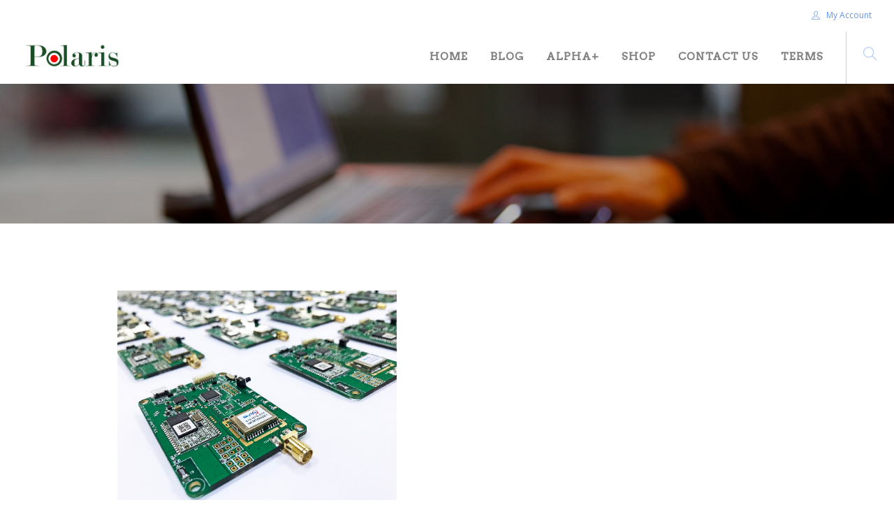

--- FILE ---
content_type: text/html; charset=utf-8
request_url: https://www.polaris-gnss.com/blog/alpha-mass-production?send_to=%2Fblog%3F227_query%3D
body_size: 4861
content:
<!doctype html>
<html lang="en">
    <head>
        <!-- Google tag (gtag.js) --><script async src="https://www.googletagmanager.com/gtag/js?id=AW-925554373"></script><script>window.dataLayer = window.dataLayer || [];function gtag(){dataLayer.push(arguments);}gtag('js', new Date());gtag('config', 'AW-925554373');gtag('config', 'UA-50701596-2');gtag('config', 'G-KHRTTGEWZM');</script>
        <!--  -->
        <script>window.addEventListener("load",function(){document.querySelectorAll('.btn.btn-primary').forEach(function(e){e.addEventListener('click',function(e){gtag('event','conversion',{'send_to':'AW-925554373/z1aWCPru4IEYEMWtq7kD'});});});});</script>
        <script>window.addEventListener("load",function(){document.querySelectorAll('.btn.btn-primary.btn-lg').forEach(function(e){e.addEventListener('click',function(e){gtag('event','conversion',{'send_to':'AW-925554373/66oDCP3u4IEYEMWtq7kD'});});});});</script>
        <script>window.addEventListener('load',function(event){document.querySelectorAll('button[class="btn btn-primary"]').forEach(function(e){e.addEventListener('click',function(){var fname=document.querySelector('[name="1"]').value;var email=document.querySelector('[name="10"]').value;var subject=document.querySelector('[name="291"]').value;if(email!=""&&fname!=""&&subject!=""){gtag('event','conversion',{'send_to':'AW-925554373/1KywCIDv4IEYEMWtq7kD'});};});});});</script>

        <meta charset="utf-8">
        <title>Alpha Mass Production</title>
        <meta name="description" content="Staff can edit the blog posting and visitors can add a comment.">
<meta name="keywords" content="blog, news, blog posts">
<meta name="generator" content="liveSite - https://livesite.com">

        <meta name="viewport" content="width=device-width, initial-scale=0.9">
        <link href="/bootstrap.css" rel="stylesheet" type="text/css" media="all" />
        <link href="/themify-icons.css" rel="stylesheet" type="text/css" media="all" />
        <link href="//cdnjs.cloudflare.com/ajax/libs/flexslider/2.3.0/flexslider.css" rel="stylesheet" type="text/css" media="all" />
        <link href="/lightbox.min.css" rel="stylesheet" type="text/css" media="all" />
        <link href="/ytplayer.css" rel="stylesheet" type="text/css" media="all" />
        <link href="/livesite/livesite.src.css" rel="stylesheet" type="text/css" />
        <link rel="stylesheet" type="text/css" href="/theme-blue.css" /><link rel="shortcut icon" href="/favicon.ico" type="image/x-icon" />
            <link rel="icon" href="/favicon.ico" type="image/x-icon" />
            <!-- Start liveSite dynamic code -->
            <script type="text/javascript">
                var software_path = "/";
                var software_directory = "livesite";
                var software_token = "5960a4b1f90cc88f3f24dd717f60b909";
                var software_device_type = "desktop";
                var software_page_id = 365;
                
            </script>
            <script src="//ajax.googleapis.com/ajax/libs/jquery/1.7.2/jquery.min.js"></script>
                <script src="//ajax.googleapis.com/ajax/libs/jqueryui/1.8.21/jquery-ui.min.js"></script>
            
            <script type="text/javascript" src="/livesite/frontend.min.js"></script>
            
            <!-- End liveSite dynamic code -->
        
    <link rel="alternate" type="application/rss+xml" title="www.polaris-gnss.com - [No Web Browser Title property found for blog-widget]" href="/blog-widget?rss=true" />
<link rel="alternate" type="application/rss+xml" title="www.polaris-gnss.com - [No Web Browser Title property found for calendar-widget]" href="/calendar-widget?rss=true" />
</head>
    <body>
        <div class="nav-container">
            <a id="top"></a>
            <nav>
            	<!-- wrap <div class="nav-utility"> with <nav> or <nav class="bg-dark"> or <nav class="absolute transparent">-->
<div class="nav-utility">
    <div class="module right">
        <span class="sub"><div class="software_cart_region empty"></div></span>
    </div>
    <div class="module right">
        <span class="sub"><div class="software_login_region">
            <a style="text-decoration: none" href="/user-login-register"><i class="ti-user">&nbsp;</i> My Account</a>
            
            
        </div></span>
    </div>        
    <!---->
</div>
<div class="nav-bar">
    <div class="module left">
        <a href="/">
            <img class="logo logo-light" alt="logo" src="/logo-light.png" />
            <img class="logo logo-dark" alt="logo" src="/logo-dark.png" />
        </a>
    </div>
    <div class="module widget-handle mobile-toggle right visible-sm visible-xs">
        <i class="ti-menu"></i>
    </div>
    <div class="module-group right">      
        <div class="module left">
            <ul id="software_menu_site-menu" class="software_menu"><li id="software_menu_item_611" class="top_level first"><a href="/home" class="top_level first">Home</a></li><li id="software_menu_item_601" class="top_level"><a href="/blog" class="top_level">Blog</a></li><li id="software_menu_item_627" class="top_level"><a href="/home-alpha" class="top_level">Alpha+</a></li><li id="software_menu_item_602" class="top_level"><a href="/Shop" class="top_level">Shop</a></li><li id="software_menu_item_603" class="top_level"><a href="/contact-us" class="top_level">Contact Us</a></li><li id="software_menu_item_612" class="top_level"><a href="/terms" class="top_level">Terms</a></li></ul>
        </div>
        <div class="module widget-handle search-widget-handle left">
            <div class="search">
                <a href="/site-search"><i class="ti-search"></i></a>
                <span class="title">Search Site</span>
            </div>
            <div class="function">
                <form class="search-form" action="/site-search">
                    <input type="text" value="" name="query" placeholder="Search Site" />
                </form>
            </div>
        </div>
    </div>
</div>
            </nav>
        </div>
        <div class="main-container">
            <span class="scrollup"></span>
             <section class="page-title page-title-2 image-bg overlay">
                <div class="background-image-holder">
                    <img alt="Background Image" class="background-image" src="/blog.jpg" />
                </div>
                <div class="container">
                    <div class="row">
                        <div class="col-md-6">
                            
                        </div>
                        <div class="col-md-6 text-right">
                            
                        </div>
                    </div>
                </div>
            </section>
            <section>
                <div class="container">
                    <div class="row">
                        <div class="col-md-10 col-md-offset-1">
                                                
                            <div class="software_form_item_view">
                
                <div class="post-snippet mb64">
    <p><img alt="" src="/IMG_5859_1.jpg" style="width: 400px;" /></p>
	<div class="post-title">
    	<span class="label">Aug 29</span>
    	<a href="#"> </a>
		<h4 class="inline-block">Alpha Mass Production</h4>
	</div>
	<ul class="post-meta">
		<li><i class="ti-user"></i><span>Written by admin </span></li>
		<li><i class="ti-tag"></i><span>Category <a href="/blog?227_query=" title=""></a> </span></li>
		<li><i class="ti-eye"></i><span>Views 15,317 </span></li>
		<li><i class="ti-comment-alt"></i><span>Comments 1 </span></li>
	</ul>
	<hr />
	<p>We&rsquo;re much excited to receive the first batch of serially produced Alpha RTK receiver&rsquo;s PCB assembly today, shipped to us directly from the local SMT manufacturing plant. Still awaiting for long lead time items to arrive, to be assembled into Alpha and put into a complete UPM-Lite or UPM-Std Kit to ship out to customers before October 10. An air of excitement permeates the office, everyone elated to seeing months of hard work bearing fruit !</p>

<p><img alt="" src="/IMG_5864_1.jpg" style="width: 800px;" /></p>
</div>
                
                <div><a href="/blog?227_query=" class="software_button_primary back_button">Back</a>&nbsp;&nbsp;&nbsp;<br />&nbsp;</div></div>
                    <div class="software_comments">
                        <a name="software_comments"></a>
                        <div class="comments_heading">
                            <table width="100%" border="0">
                                <tr>
                                    <td class="title mobile_left mobile_width">1 Comment</td>
                                    <td class="links mobile_left" style="text-align: right"><a href="#software_add_comment" class="add_comment">Add Comment</a></td>
                                </tr>
                            </table>
                        </div>
                            <div class="comment row_1" style="position: relative">
                                <a id="c-53" name="software_comment_53"></a>
                                <div class="notice"></div>
                                <div class="name_line">
                                    <span class="added_by">Added by</span>
                                    <span class="name">trantinhdalat2004@gmail.com</span>
                                </div>
                                <div class="date_and_time"><time datetime="2018-08-31T04:09:01Z" title="Fri Aug 31 2018 12:09 PM CST">Aug 31 2018</time></div>
                                <br />
                                <div class="message">Congratulations!<br />
Wish to receive the earliest UPM-Std Kit</div>
                                
                                <a href="javascript:void(0)" class="share" style="position: absolute; top: 1em; right: 1em; padding: .25em" title="Share Comment" data-id="53">
                                        <img src="/livesite/images/share.png" width="20" height="20" alt="Share" style="opacity: 0.15">
                                </a>
                            </div>
                            
                        <script>software.init_share_comment({comment_label: 'Comment'})</script>
                        
                        <div>We're sorry. New comments are no longer being accepted.</div>
                        
                        <div class="watcher_container">
                                <a name="software_watcher"></a>
                                
                                <div class="watcher_count">6 people will be notified when a comment is added.</div>
                                <div class="watcher_question">Would you like to be notified when a comment is added?</div>
                                <div class="watcher_action">Please <a href="/livesite/registration_entrance.php?send_to=%2Fblog%2Falpha-mass-production%3Fsend_to%3D%252Fblog%253F227_query%253D%23software_watcher">login or register</a> first.</div>
                            </div>
                    </div>
                        </div>
                    </div>
                </div>
            </section>
			<footer class="footer-1 bg-dark">
            	<!-- call using 
	 <footer class="footer-1 bg-dark">
  or <footer class="footer-1 bg-secondary"> 
  or <footer class="footer-1 bg-primary">
-->
<div class="container">
    <div class="row">
        <div class="col-md-3 col-sm-6">
            <img alt="Logo" class="logo image-xs logo-light" src="/logo-light.png" />
            <img alt="Logo" class="logo image-xs logo-dark" src="/logo-dark.png" />
            <hr style="margin-top:6px;margin-bottom:12px">
            <div class="software_system_region_header"></div><div class="software_custom_form">
	
<div class="row">
        
<form action="/livesite/custom_form.php" method="post">

    <!-- description -->
    <div class="col-sm-12">
    <p>Get the latest offers direct to your inbox and save 3 on our popular eBook!</p>
    </div>
    
    <!-- email -->
    <div class="col-sm-12">
    <div class="form-group">
        <input type="email" name="208" id="208" class="form-control" placeholder="Your Email" size="21" required>
    </div>
    </div>
    

        
    
        <div class="col-sm-12">
        <div class="form-group">
            <input type="number" name="captcha_submitted_answer" id="captcha_submitted_answer" class="form-control" placeholder="What is 9 + 4 ?" value="" maxlength="2" required>
        </div>
    	</div>

    
    <div class="col-sm-12">
    	<button type="submit" class="btn btn-primary">Send Offer</button>
    </div>
    <!-- Required hidden fields and JS (do not remove) -->
    <input type="hidden" name="token" value="5960a4b1f90cc88f3f24dd717f60b909">

                        <input type="hidden" name="page_id" value="472">
                        <input type="hidden" name="send_to" value="/blog/alpha-mass-production?send_to=%2Fblog%3F227_query%3D"><input type="hidden" name="folder_id" value="286"><div style="display: none">
            <textarea name="body" cols="30" rows="4"></textarea>
        </div>
        <input type="hidden" name="captcha_correct_answer" value="11">
        <input type="hidden" name="captcha_validation" value="NjE1MQ==">
</form>
    
</div></div><div class="software_system_region_footer"></div>
        </div>
        <div class="col-md-3 col-sm-6">
            <div class="software_system_region_header"></div><div id="435_system" class="software_form_list_view">
            



    
    <div class="widget">
   <h6 class="title">Recent Posts</h6>
   <hr>
   <ul class="link-list recent-posts">
    
        <div>
            <ul>
	<li><a href="/blog-widget/ppk-post-processing?send_to=%2Fblog%2Falpha-mass-production%3Fsend_to%3D%252Fblog%253F227_query%253D">PPK Post Processing</a> <span class="date">May <span class="number">26, 2024</span> </span></li>
</ul>
        </div>

    
        <div>
            <ul>
	<li><a href="/blog-widget/is-s100-a-good-bad-choice-for-you?send_to=%2Fblog%2Falpha-mass-production%3Fsend_to%3D%252Fblog%253F227_query%253D">Is S100 A Good / Bad Choice for You ?</a> <span class="date">December <span class="number">10, 2023</span> </span></li>
</ul>
        </div>

    
        <div>
            <ul>
	<li><a href="/blog-widget/improved-stand-alone-sub-meter-accuracy?send_to=%2Fblog%2Falpha-mass-production%3Fsend_to%3D%252Fblog%253F227_query%253D">Improved Stand-Alone (Sub-Meter) Accuracy</a> <span class="date">September <span class="number">22, 2023</span> </span></li>
</ul>
        </div>

    
      </ul>
</div>
    

        </div>
        <div style="clear: both"></div><div class="software_rss_link" style="margin-top: .5em; margin-bottom: .5em"><a href="/blog-widget?rss=true"><img src="/livesite/images/icon_rss.png" width="27" height="20" alt="RSS" title="Subscribe to RSS feed" border="0" /></a></div><div class="software_system_region_footer"></div>
        </div>
        <div class="col-md-3 col-sm-6">
            <div class="widget">
    <h6 class="title">Latest Updates</h6>
    <hr>
    <a href="//twitter.com/ilovelivesite" target="_blank">
    <div class="twitter-feed">
        <div class="tweets-feed" data-widget-id="714599501978214400"></div>
    </div>
    </a>
</div>
        </div>
        <div class="col-md-3 col-sm-6">
            <div class="widget">
                <h6 class="title">Upcoming Events</h6>
                <hr>
                <div class="software_system_region_header"></div><div class="software_calendar_view"><div class="software_calendar">
                
                <div class="upcoming"><div>There are no upcoming calendar events.</div></div>
            </div></div><div class="software_rss_link" style="margin-top: .5em; margin-bottom: .5em"><a href="/calendar-widget?rss=true"><img src="/livesite/images/icon_rss.png" width="27" height="20" alt="RSS" title="Subscribe to RSS feed" border="0" /></a></div><div class="software_system_region_footer"></div>
            </div>
        </div>
    </div>
    <div class="row mb24">
        <div class="col-xs-4 text-center-sm">
            &copy; My Organization
        </div>
        <div class="col-xs-4 text-center">
            <div class="modal-container" style="display:inline-block">
				<a class="btn-modal" style="opacity:.3;cursor:pointer;font-weight:300" href="#">liveSite + Foundry</a>
				<div class="site_modal">
					<h4>liveSite + Foundry</h4>
					<hr>
					<p>
						This site theme was created using <a href="https://livesite.com/community" target="_blank">liveSite</a> which manages all the back-end functionality and workflow for the site.  
                        liveSite can be "skinned" with any front-end design or template you desire, so we selected the Foundry HTML Template 
                        as the basis for the front-end design we created for this site. Foundry is a solid front-end design and our conversion of it 
                        into a liveSite theme is provided as a great resource for you as you decide how you want to design your own liveSite front-end.
                    </p>
                    <p>
                        IMPORTANT: The Foundry Template is not free, so if you decide to use it as a basis for your own liveSite, you will 
                        need to purchase a license from the author at 
                        <a href="//themeforest.net/item/foundry-multipurpose-html-variant-page-builder/11562108?ref=camelbackwebarchitects" target="_blank">Envato Market</a>.
                    </p>
                    <p>
						Enjoy!<br />
                        Camelback Web Architects<br />
						simply innovative.
					</p>
				</div>
			</div>
        </div>
        <div class="col-xs-4 text-right text-center-sm">
            <ul class="list-inline social-list">
                <li>
                    <a href="#">
                        <i class="ti-twitter-alt"></i>
                    </a>
                </li>
                <li>
                    <a href="#">
                        <i class="ti-facebook"></i>
                    </a>
                </li>
                <li>
                    <a href="#">
                        <i class="ti-pinterest-alt"></i>
                    </a>
                </li>
                <li>
                    <a href="#">
                        <i class="ti-linkedin"></i>
                    </a>
                </li>
                <li>
                    <a href="#">
                        <i class="ti-youtube"></i>
                    </a>
                </li>
            </ul>
        </div>
    </div>
</div>
            </footer>
            <span class="scrolldn"></span>
        </div>
        <script src="/jquery.min.js"></script>
        <script src="/bootstrap.min.js"></script>
        <script src="/flickr.js"></script>
        <script src="//cdnjs.cloudflare.com/ajax/libs/flexslider/2.3.0/jquery.flexslider-min.js"></script>
        <script src="/lightbox.min.js"></script>
        <script src="/masonry.min.js"></script>
        <script src="/twitterfetcher.min.js"></script>
        <script src="/spectragram.min.js"></script>
        <script src="/ytplayer.min.js"></script>
        <script src="/countdown.min.js"></script>
        <script src="/smooth-scroll.min.js"></script>
        <script src="/parallax.js"></script>
        <script src="/scripts.js"></script>
    </body>
<script>'undefined'=== typeof _trfq || (window._trfq = []);'undefined'=== typeof _trfd && (window._trfd=[]),_trfd.push({'tccl.baseHost':'secureserver.net'},{'ap':'cpbh-mt'},{'server':'sg2plmcpnl492378'},{'dcenter':'sg2'},{'cp_id':'2679510'},{'cp_cache':''},{'cp_cl':'8'}) // Monitoring performance to make your website faster. If you want to opt-out, please contact web hosting support.</script><script src='https://img1.wsimg.com/traffic-assets/js/tccl.min.js'></script></html>

--- FILE ---
content_type: text/css
request_url: https://www.polaris-gnss.com/livesite/livesite.src.css
body_size: 2556
content:
/**
 *
 * liveSite - Enterprise Website Platform
 *
 * @author      Camelback Web Architects
 * @link        https://livesite.com
 * @copyright   2001-2017 Camelback Consulting, Inc.
 * @license     https://opensource.org/licenses/mit-license.html MIT License
 *
 */

/* notices */

.comment .notice,
.software_discounted_price,
.software_error, .software_error .description,.software_error li.error {
    color: red;
}
.software_notice, .software_notice .description, .software_notice li.notice  {
	color: #428221;
}

/* dialogs */

div.software.ui-dialog {
    box-shadow: 0px 0px 20px #000;
    background-color: inherit;
    padding-bottom: 1em;
}
.software iframe.ui-dialog-content {
    width: 100% !important;
}
.software .ui-draggable .ui-dialog-titlebar,
.software.ui-draggable .ui-dialog-titlebar {
    cursor: move;
}
.software .ui-draggable-disabled .ui-dialog-titlebar,
.software.ui-draggable-disabled .ui-dialog-titlebar {
    cursor: standard;
}
.software .ui-dialog .ui-dialog-title,
.software.ui-dialog .ui-dialog-title {
    color: inherit;
    padding-left: .75em;
    margin: 0;
}
.software .ui-dialog .ui-dialog-title .title_bar_table,
.software.ui-dialog .ui-dialog-title .title_bar_table {
    border-collapse: collapse; 
    width: 100%; 
    margin: 0;
    padding: 0;
}
.software .ui-dialog .ui-dialog-titlebar-close,
.software.ui-dialog .ui-dialog-titlebar-close {
    position: absolute;
    right: .5em;
    top: -.15em;
    cursor: standard;
    padding: 0;
    color: inherit;
}
.software a.ui-dialog-titlebar-close.ui-corner-all:before {
    content: "x";
}
.software a.ui-dialog-titlebar-close.ui-corner-all {
    text-decoration: none;
}
.software .ui-dialog .ui-dialog-titlebar-close span,
.software.ui-dialog .ui-dialog-titlebar-close span {
    display: none;
}
.software.ui-dialog .ui-dialog-content {
    margin: 0;
    padding: 0;
}
.software .ui-dialog .ui-resizable-n,
.software.ui-dialog .ui-resizable-n { 
    cursor: n-resize; 
    height: 0px;
    width: 100%; 
    top: 0px;
    left: 0px;
}
.software .ui-dialog .ui-resizable-s,
.software.ui-dialog .ui-resizable-s { 
    cursor: s-resize; 
    height: 5px; 
    width: 100%; 
    bottom: 0px; 
    left: 0px;
}
.software .ui-dialog .ui-resizable-e,
.software.ui-dialog .ui-resizable-e { 
    cursor: e-resize; 
    width: 5px;
    right: 0px;
    top: 22px;
    height: 100%;
}
.software .ui-dialog .ui-resizable-w,
.software.ui-dialog .ui-resizable-w { 
    cursor: w-resize; 
    width: 5px;
    right: 0px;
    top: 22px;
    height: 100%;
}
.software .ui-dialog .ui-resizable-se,
.software.ui-dialog .ui-resizable-se {
    cursor: se-resize;
    width: 5px;
    height: 5px;
    right: 0px;
    bottom: 0px;
}
.software .ui-dialog .ui-resizable-sw,
.software.ui-dialog .ui-resizable-sw { 
    cursor: sw-resize; 
    width: 5px;
    height: 5px;
    left: 0px;
    bottom: 0px;
}
.software .ui-dialog .ui-resizable-nw,
.software.ui-dialog .ui-resizable-nw { 
    cursor: nw-resize; 
    width: 5px;
    height: 5px;
    left: 0px;
    top: 0px;
}
.software .ui-dialog .ui-resizable-ne,
.software.ui-dialog .ui-resizable-ne { 
    cursor: ne-resize;
    width: 0px;
    height: 0px;
    right: 0px;
    top: 0px;
}
.ui-widget-overlay {
    position: absolute;
    top: 0;
    left: 0;
    width: 100%;
    height: 100%;
    background: #000;
    filter:alpha(opacity=50);
    -moz-opacity:0.5;
    -khtml-opacity: 0.5;
    opacity: 0.5;
}
.software.ui-resizable { position: relative;}
.software .ui-resizable-handle { position: absolute; display: none; font-size: 0.1px; }
.software.ui-resizable .ui-resizable-handle { display: block; }
body .software.ui-resizable-disabled .ui-resizable-handle { display: none; } /* use body to make it more specific (css order) */
body .software.ui-resizable-autohide .ui-resizable-handle { display: none; } /* use body to make it more specific (css order) */
.software .ui-resizable-n { cursor: n-resize; height: 6px; width: 100%; top: 0px; left: 0px;  }
.software .ui-resizable-s { cursor: s-resize; height: 6px; width: 100%; bottom: 0px; left: 0px; }
.software .ui-resizable-e { cursor: e-resize; width: 6px; right: 0px; top: 0px; height: 100%; }
.software .ui-resizable-w { cursor: w-resize; width: 6px; left: 0px; top: 0px; height: 100%; }
.software .ui-resizable-se { cursor: se-resize; width: 9px; height: 9px; right: 0px; bottom: 0px;}
.software .ui-resizable-sw { cursor: sw-resize; width: 9px; height: 9px; left: 0px; bottom: 0px; }
.software .ui-resizable-nw { cursor: nw-resize; width: 9px; height: 9px; left: 0px; top: 0px; }
.software .ui-resizable-ne { cursor: ne-resize; width: 9px; height: 9px; right: 0px; top: 0px; }

/* date picker */

.ui-datepicker {border: 1px solid #aaaaaa; background: #ffffff; color: #222222; width: 17em; padding: .2em .2em 0; display: none;}
.ui-datepicker-header {border: 1px solid #aaaaaa; background: #cccccc; color: #222222; font-weight: bold;}
.ui-datepicker .ui-state-default {border: 1px solid #d3d3d3; background: #e6e6e6; font-weight: normal; color: #555555;}
.ui-datepicker .ui-state-hover {border: 1px solid #999999; background: #dadada; font-weight: normal; color: #212121;}
.ui-datepicker .ui-state-active {border: 1px solid #aaaaaa; background: #ffffff; font-weight: normal; color: #212121;}
.ui-datepicker .ui-state-highlight {border: 1px solid #fcefa1; background: #fbf9ee; color: #363636;}
.ui-datepicker .ui-icon {display: block; text-indent: -99999px; overflow: hidden; background-repeat: no-repeat;}
.ui-datepicker .ui-icon {width: 16px; height: 16px; background-image: url(jquery/theme/images/ui-icons_222222_256x240.png);}
.ui-datepicker .ui-icon-circle-triangle-w {background-position: -80px -192px;}
.ui-datepicker .ui-icon-circle-triangle-e {background-position: -48px -192px;}
.ui-datepicker-header { position:relative; padding:.2em 0; }
.ui-datepicker-prev, .ui-datepicker-next {position:absolute; top: 2px; width: 1.8em; height: 1.8em;}
.ui-datepicker-prev-hover, .ui-datepicker-next-hover {top: 1px;}
.ui-datepicker-prev {left:2px;}
.ui-datepicker-next {right:2px;}
.ui-datepicker-prev-hover {left:1px;}
.ui-datepicker-next-hover {right:1px;}
.ui-datepicker-prev span, .ui-datepicker-next span {display: block; position: absolute; left: 50%; margin-left: -8px; top: 50%; margin-top: -8px;}
a.ui-datepicker-prev, a.ui-datepicker-next {transition: none !important}
.ui-datepicker-title {margin: 0 2.3em; line-height: 1.8em; text-align: center;}
.ui-datepicker-title select {font-size:1em; margin:1px 0;}
.ui-datepicker table {width: 100%; font-size: .9em; border-collapse: collapse; margin:0 0 .4em;}
.ui-datepicker th {padding: .7em .3em; text-align: center; font-weight: bold; border: 0;}
.ui-datepicker td {border: 0; padding: 1px;}
.ui-datepicker td span, .ui-datepicker td a {display: block; padding: .2em; text-align: right; text-decoration: none;}
.ui-datepicker-buttonpane { background-image: none; margin: .7em 0 0 0; padding:0 .2em; border-left: 0; border-right: 0; border-bottom: 0; }
.ui-datepicker-buttonpane button { float: right; margin: .5em .2em .4em; cursor: pointer; padding: .2em .6em .3em .6em; width:auto; overflow:visible; }
.ui-datepicker-buttonpane button.ui-datepicker-current { float:left; }
.ui-slider {position: relative; text-align: left; border: 1px solid #aaaaaa;}
.ui-slider-handle {position: absolute; z-index: 2; width: 1.2em; height: 1.2em; cursor: default;}
.ui-slider-range {position: absolute; z-index: 1; font-size: .7em; display: block; border: 0; background-position: 0 0;}
.ui-slider-horizontal {height: .8em;}
.ui-slider-horizontal .ui-slider-handle {top: -.3em; margin-left: -.6em;}
.ui-slider-horizontal .ui-slider-range {top: 0; height: 100%;}
.ui-slider-horizontal .ui-slider-range-min {left: 0;}
.ui-slider-horizontal .ui-slider-range-max {right: 0;}
a.ui-slider-handle {transition: none !important}
.ui-timepicker-div .ui-widget-header {margin-bottom: 8px;}
.ui-timepicker-div dl {text-align: left;}
.ui-timepicker-div dl dt {height: 25px; margin-bottom: -25px;}
.ui-timepicker-div dl dd {margin: 0 10px 10px 65px;}
.ui-timepicker-div td {font-size: 90%;}
.ui-tpicker-grid-label {background: none; border: none; margin: 0; padding: 0;}



/*
    This stacks table cells on top of each other at a small mobile width
    for order form and etc.
*/

@media only screen and (max-width: 767px) {

    /* We set table rows to display block so that margin can be applied. */
    table.mobile_stacked tr {
        display: block;
        margin-bottom: 1em;
    }

    /*
        We hide the th's in addition to the thead in case a thead is not included.
        Hiding the th's allows us to prevent the table row margin above from
        appearing on the hidden heading row.
    */
    table.mobile_stacked thead,
    table.mobile_stacked th {
        display: none;
    }

    table.mobile_stacked td {
        display: block;
        text-align: left;
    }

}



/*
    Fixes an issue where Firefox and some other browsers don't support max-width: 100%
    (e.g. Bootstrap's .img-responsive) for images in a table.
*/

.responsive_table_image_1 {
    display: table;
    table-layout: fixed;
    width: 100%;
}

.responsive_table_image_2 {
    display: table-cell;
}




/* calendar */

.software_monthly_calendar
{
border-collapse: collapse;
border: 1px solid;
margin: 0 auto;
width: 99.9%;
}
.software_calendar form input,
.software_calendar form .software_select,
.software_calendar form .software_input_submit_small_secondary
{
vertical-align: middle;
}
.software_monthly_calendar a
{
border: none;
/*line-height: 1.2em;*/
}
.software_monthly_calendar a span
{
text-decoration: none;
display: inline-block;
}
.software_monthly_calendar td, 
.software_monthly_calendar th
{
/*line-height: 1em;*/
padding: 1em;
vertical-align: top;
border: 1px solid;
}
.software_monthly_calendar th
{
border: 1px solid;
/*background: #000;
color: #FFF;*/
}
.software_monthly_calendar td.inactive
{
background-image: url(images/translucent_20.png);
}
.software_calendar .today
{
font-weight: bold;
}



/* enforce a minimum edit grid size so inline editor can be accessed (needed for some custom themes that collapse grids and make them inaccessible by mouse) */
div.edit_mode {
    min-width: 1em;
    min-height:1em;
}
/* ovveride frontend framework defaults so text links can be selected and styled with custom formats within the inline editor */
div.edit_mode a {
    cursor: auto;
    -webkit-user-select: auto;
    -moz-user-select: auto;
    -ms-user-select: auto;
    user-select: auto;
}
/* normalize input fields in pop up editor dialogs since some custom themes apply global styling to all imput fields that cke doesn't reset */
input.cke_dialog_ui_input_text,
select.cke_dialog_ui_input_select {
    width: inherit !important;
    height: inherit !important;
    font-weight: inherit !important;
    margin: 0 !important;
    padding: 0 !important;
    text-transform: none !important;
    letter-spacing: 0 !important;
}

--- FILE ---
content_type: text/css;charset=utf-8
request_url: https://www.polaris-gnss.com/CornflowerBlue.css
body_size: 906
content:
/*Primary colors */
a {
  color: CornflowerBlue;
}
.label {
  background: CornflowerBlue;
}
.bg-secondary blockquote {
  border-color: CornflowerBlue;
}
.bg-primary {
  background: CornflowerBlue !important;
}
.color-primary {
  color: CornflowerBlue !important;
}
.background-multiply .background-image-holder {
  background-color: CornflowerBlue !important;
  background-blend-mode: multiply;
}
.btn,
a.btn:visited {
  color: CornflowerBlue;
  border: 2px solid;
  border-color: CornflowerBlue;
  background-color: #fff;
}
.bg-dark .btn-primary,
.btn-primary,
.btn-primary:visited,
.btn-primary:active,
a.btn-primary:visited,
a.btn-primary:active {
    background-color: CornflowerBlue;
    border-color: CornflowerBlue;
    color: #fff;
}
.btn-filled,
a.btn-filled:visited,
a.btn-filled:active {
  border-color: CornflowerBlue;
  background-color: CornflowerBlue;
  color: #fff;
}
.btn-primary.disabled, 
.btn-primary[disabled], 
fieldset[disabled] .btn-primary, 
.btn-primary.disabled:hover, 
.btn-primary[disabled]:hover, 
fieldset[disabled] .btn-primary:hover, 
.btn-primary.disabled:focus, 
.btn-primary[disabled]:focus, 
fieldset[disabled] .btn-primary:focus, 
.btn-primary.disabled:active, 
.btn-primary[disabled]:active, 
fieldset[disabled] .btn-primary:active, 
.btn-primary.disabled.active, 
.btn-primary[disabled].active, 
fieldset[disabled] .btn-primary.active { 
	background-color: CornflowerBlue;
    border-color: CornflowerBlue;
}
a.btn-primary.disabled, 
a.btn-primary[disabled], 
a.btn-primary.disabled:hover, 
a.btn-primary[disabled]:hover, 
a.btn-primary.disabled:focus, 
a.btn-primary[disabled]:focus, 
a.btn-primary.disabled:active, 
a.btn-primary[disabled]:active, 
a.btn-primary.disabled.active, 
a.btn-primary[disabled].active { 
	background-color: CornflowerBlue;
    border-color: CornflowerBlue;
}
.btn-xs,
a.btn-xs,
a.btn-xs:visited,
a.btn-xs:active {
    border-color: CornflowerBlue;
}
.bg-dark .btn.btn-primary {
  	background-color: CornflowerBlue;
}
.widget-handle .cart .label {
  background: CornflowerBlue;
}
.bg-primary input[type="submit"],
.bg-primary button[type="submit"],
.bg-primary button[type="button"]{
  background: #fff;
  color: CornflowerBlue;
}
input[type="submit"].hollow,
button[type="submit"].hollow,
button[type="button"].hollow{
  background: none;
  border: 2px solid CornflowerBlue;
  color: CornflowerBlue;
  transition: all 0.3s ease;
  -webkit-transition: all 0.3s ease;
  -moz-transition: all 0.3s ease;
}
input[type="submit"].hollow:hover,
button[type="submit"].hollow:hover,
button[type="button"].hollow:hover{
  background: CornflowerBlue;
  color: #fff;
}
.checkbox-option.checked .inner {
  transform: translate3d(25px, 0, 0);
  -webkit-transform: translate3d(25px, 0, 0);
  -moz-transform: translate3d(25px, 0, 0);
  background: CornflowerBlue;
}
.accordion-1 .active .title {
  background: CornflowerBlue;
  color: #fff;
}
.accordion-1 .active .title:hover {
  background: CornflowerBlue;
}
.button-tabs .active .tab-title {
  background: CornflowerBlue;
  color: #fff;
}
.button-tabs .active .tab-title:hover {
  background: CornflowerBlue;
}
.text-tabs .tab-title:after {
  background: CornflowerBlue;
}
.text-tabs .active .tab-title {
  opacity: 1;
  color: CornflowerBlue;
}
.icon-tabs .active .tab-title {
  color: CornflowerBlue;
  opacity: 1;
}
.icon-tabs .active .tab-title i {
  color: CornflowerBlue;
}
.progress-bar {
  background: CornflowerBlue;
  box-shadow: none !important;
}
.progress-2 .bar-holder {
  border: 1px solid CornflowerBlue;
}
.feature-1 i {
  color: CornflowerBlue;
}
.feature-2 i {
  border: 1px solid CornflowerBlue;
  color: CornflowerBlue;
}
.feature-2 i:hover,
.feature-2.filled i {
  background: CornflowerBlue;
  color: #fff;
}
.feature-3 i {
  color: CornflowerBlue;
}
.feature-color:nth-of-type(1) {
  background: CornflowerBlue;
}
.pricing-table.emphasis {
  background: CornflowerBlue;
  color: #fff;
}
.cart-overview a:hover {
  color: CornflowerBlue;
}
.product-single .price:not(.old-price) {
  color: CornflowerBlue;
}
.masonry-item blockquote:hover {
  background: CornflowerBlue;
  transition: all 0.3s ease;
  -webkit-transition: all 0.3s ease;
  -moz-transition: all 0.3s ease;
  color: #fff;
}
.spinner {
  box-shadow: 0px 0px 0px 1px rgba(0, 0, 0, 0.1), 2px 1px 0px CornflowerBlue;
}
.filters li {
  border: 2px solid CornflowerBlue;
  color: CornflowerBlue;
}
.filters li.active {
  border-color: CornflowerBlue;
  opacity: 1;
}
.sc-background-orange {
  background: CornflowerBlue !important;
}
.primary-color {
	color: CornflowerBlue;
}
.primary-background-color {
	background-color: CornflowerBlue;
    color: #fff;
}
.software_form_item_view .back_button {
	background-color: #fff !important;
    color: CornflowerBlue !important;
}
.software_form_item_view .back_button:focus,
.software_form_item_view .back_button:hover {
	background-color:  CornflowerBlue !important;
    color: #fff  !important;
}
.feature.bordered.text-center .btn {
	width: 100%;
    border-color: CornflowerBlue;
    background: CornflowerBlue;
    color: #fff;
}
.link-list > li.active > a, .link-list > li.active > a:hover, .link-list > li.active > a:focus {
    background-color: CornflowerBlue;
    color: #fff;
}
.upcoming-concerts-widget {
	background-color: CornflowerBlue;
    color: #fff;
}

/* shade lighter of primary */
.btn:hover,
.btn:focus,
a.btn:hover,
a.btn:focus {
  background-color: #8db0f2;
  border-color: #8db0f2;
  color: #fff;
}
.bg-dark .btn-primary:hover,
.bg-dark .btn-primary:focus,
.btn-primary:hover,
.btn-primary:focus,
a.btn-primary:hover,
a.btn-primary:focus,
.btn-filled:hover,
.btn-filled:focus,
a.btn-filled:hover,
a.btn-filled:focus {
  background-color: #8db0f2;
  border-color: #8db0f2;
  color: #fff;
}
.feature.bordered.text-center .btn:hover,
.feature.bordered.text-center .btn:focus {
  	background: #8db0f2;
  	border-color: #8db0f2;
  	color: #fff;
}
.bg-primary .list-inline i {
  color: #8db0f2;
}
.bg-primary .progress-2 .bar-holder {
  border-color: #8db0f2;
}


/* shade darker of primary */
.feature-color:nth-of-type(2) {
  background: #4881ea;
}
.feature-color:nth-of-type(3) {
  background: #4881ea;
}
.software_order_receipt ~ .fieldset {
    border-radius: 0;
    border: none;
	background-color: #8db0f2;
	color: #4881ea;
}
.software_order_receipt ~ .fieldset .legend {
	color: #4881ea;
	border: none;
}
.account.heading {
    background: #8db0f2;
    color: #4881ea;
}
.account.data {
    background: #8db0f2;
    color: #4881ea;
}


--- FILE ---
content_type: text/javascript
request_url: https://www.polaris-gnss.com/livesite/frontend.min.js
body_size: 13520
content:
function change_states(e,t,a){var o=document.getElementById(e),i=document.getElementById(t),r=new Array,s=t+"_container",n=i.value,d=0;for(x=0;x<states.length;x++)states[x][2]==o.value&&(r[d]=x,d++);if(r.length>0){document.getElementById(s).innerHTML='<select name="'+t+'" id="'+t+'" class="software_select"></select>';var _=document.getElementById(t);for(_.options[_.length]=new Option("",""),x=0;x<r.length;x++)_.options[_.length]=new Option(states[r[x]][0],states[r[x]][1]);software_$(".state_label").html("State / Province*")}else document.getElementById(s).innerHTML='<input type="text" name="'+t+'" id="'+t+'" size="40" maxlength="50" class="software_input_text" />',software_$(".state_label").html("State / Province");1==a&&""!=n&&(document.getElementById(t).value=n)}function change_quick_add_product_id(e){var t,a,o;e&&(t=quick_add_products[e][0],a=quick_add_products[e][1],o=quick_add_products[e][2]),document.getElementById("quick_add_ship_to_row")&&(document.getElementById("quick_add_ship_to_row").style.display="none"),document.getElementById("quick_add_add_name_row")&&(document.getElementById("quick_add_add_name_row").style.display="none"),document.getElementById("quick_add_quantity_row")&&(document.getElementById("quick_add_quantity_row").style.display="none"),document.getElementById("quick_add_amount_row")&&(document.getElementById("quick_add_amount_row").style.display="none"),1==o&&(document.getElementById("quick_add_ship_to_row").style.display="",document.getElementById("quick_add_add_name_row").style.display=""),"quantity"==t&&(document.getElementById("quick_add_quantity").value=a,document.getElementById("quick_add_quantity_row").style.display=""),"donation"==t&&(document.getElementById("quick_add_amount_row").style.display="")}function software_initialize_dynamic_ad_region(e,t,a,o,i,r){software_$(document).ready(function(){function s(o){var i=software_$("#software_ad_region_"+e+" .menu").find('a[href$="'+o.id+'"]').get(0);"slide"==t?software_update_current_ad_menu_item(i):software_fade_ads(i,e,a)}function n(){g.unbind("click.cycle"),clearInterval(u)}var d=software_$("#software_ad_region_"+e+" .items > div"),_=software_$("#software_ad_region_"+e+" .items"),l=software_$("#software_ad_region_"+e+" .items_container").css("overflow","hidden");if(software_$("#software_ad_region_"+e+" .caption").css({display:"block",position:"absolute","z-index":"0","filter:alpha":"(opacity=0)","-moz-opacity":"0","-khtml-opacity":"0",opacity:"0",width:"100%"}),"slide"==t){d.css({"float":"left",position:"relative"}),_.css("width",d[0].offsetWidth*d.length),software_$("#software_ad_region_"+e+" .menu").find("a").click(function(){software_update_current_ad_menu_item(this)}),software_$("#software_ad_region_"+e+" .previous").click(function(){l.trigger("prev")}),software_$("#software_ad_region_"+e+" .next").click(function(){l.trigger("next")}),window.location.hash?s({id:window.location.hash.substr(1)}):software_$("#software_ad_region_"+e+" ul.menu a:first").click();var f=software_$("#software_ad_region_"+e+" .menu a.current")[0].href.substr(software_$("#software_ad_region_"+e+" .menu a.current")[0].href.lastIndexOf("#")+1);document.getElementById(f+"_caption")&&software_$("#"+f+"_caption").animate({opacity:1},a,function(){software_$("#"+f+"_caption").css("z-index","1")});var c=-1*parseInt(_.css("paddingTop")||0);0==a&&(a=500);var w={target:l,items:d,navigation:".menu a",axis:"x",onBefore:function(t,o){var i=o.id;document.getElementById(i+"_caption")&&software_$("#"+i+"_caption").animate({opacity:1},a,function(){software_$("#"+i+"_caption").css("z-index","1")}),software_$("#software_ad_region_"+e+" .caption").each(function(){1==software_$(this).css("z-index")&&software_$(this).animate({opacity:0},a,function(){software_$(this).css("z-index","0")})})},onAfter:s,offset:c,duration:a,easing:"swing",constant:!1};software_$("#software_ad_region_"+e).serialScroll(w)}else software_$("#software_ad_region_"+e+" .menu").css({"z-index":"2"}),software_$("#software_ad_region_"+e+" .previous").css({"z-index":"2"}),software_$("#software_ad_region_"+e+" .next").css({"z-index":"2"}),software_$("#software_ad_region_"+e+" .items_container .item").css({position:"absolute",top:"0px",left:"0px","z-index":"0","float":"none","filter:alpha":"(opacity=0)","-moz-opacity":"0","-khtml-opacity":"0",opacity:"0"}),software_$("#software_ad_region_"+e+" .menu").find("a").click(function(t){t.preventDefault(),software_fade_ads(this,e,a)}),software_$("#software_ad_region_"+e+" .previous").click(function(){s("current"==software_$("#software_ad_region_"+e+" ul.menu li:first-child a").attr("class")?{id:software_$("#software_ad_region_"+e+" ul.menu li:last-child a").attr("href").substr(1)}:{id:software_$(software_$("#software_ad_region_"+e+" ul.menu a.current")[0].parentNode).prev("li")[0].firstChild.href.substr(software_$(software_$("#software_ad_region_"+e+" ul.menu a.current")[0].parentNode).prev("li")[0].firstChild.href.lastIndexOf("#")+1)})}),software_$("#software_ad_region_"+e+" .next").click(function(){s("current"==software_$("#software_ad_region_"+e+" ul.menu li:last-child a").attr("class")?{id:software_$("#software_ad_region_"+e+" ul.menu a:first-child").attr("href").substr(1)}:{id:software_$(software_$("#software_ad_region_"+e+" ul.menu a.current")[0].parentNode).next("li")[0].firstChild.href.substr(software_$(software_$("#software_ad_region_"+e+" ul.menu a.current")[0].parentNode).next("li")[0].firstChild.href.lastIndexOf("#")+1)})}),window.location.hash?(software_$("#software_ad_region_"+e+" .items_container #"+window.location.hash.substr(1)).css({"filter:alpha":"(opacity=1)","-moz-opacity":"1","-khtml-opacity":"1",opacity:"1"}),s({id:window.location.hash.substr(1)})):(software_$(software_$("#software_ad_region_"+e+" .items_container .item")[0]).css({"filter:alpha":"(opacity=1)","-moz-opacity":"1","-khtml-opacity":"1",opacity:"1"}),s({id:software_$("#software_ad_region_"+e+" ul.menu a:first")[0].href.substr(software_$("#software_ad_region_"+e+" ul.menu a:first")[0].href.lastIndexOf("#")+1)}));if(1==o){var u=setInterval(function(){"slide"==t?l.trigger("next"):s("current"==software_$("#software_ad_region_"+e+" ul.menu li:last-child a").attr("class")?{id:software_$("#software_ad_region_"+e+" ul.menu a:first-child").attr("href").substr(1)}:{id:software_$(software_$("#software_ad_region_"+e+" ul.menu a.current")[0].parentNode).next("li")[0].firstChild.href.substr(software_$(software_$("#software_ad_region_"+e+" ul.menu a.current")[0].parentNode).next("li")[0].firstChild.href.lastIndexOf("#")+1)}),"current"==software_$("#software_ad_region_"+e+" ul.menu li:last-child a").attr("class")&&0==r&&("fade"==t&&setTimeout("software_fade_ads('', '"+e+"', "+a+");",1e3*i),clearInterval(u))},1e3*i),g=software_$("#software_ad_region_"+e+" .menu").find("a").add("#software_ad_region_"+e+" .items_container").add("#software_ad_region_"+e+" .previous").add("#software_ad_region_"+e+" .next");g.bind("click.cycle",n)}})}function software_fade_ads(e,t,a){e&&""!=e||(e=software_$("#software_ad_region_"+t+" ul.menu a:first")[0]);var o=e.href.substr(e.href.lastIndexOf("#")+1),i=0;software_$("#software_ad_region_"+t+" .menu a.current")[0]&&(i=software_$("#software_ad_region_"+t+" .menu a.current")[0].href.substr(software_$("#software_ad_region_"+t+" .menu a.current")[0].href.lastIndexOf("#")+1)),software_update_current_ad_menu_item(e),0==a&&(a=1e3),software_$("#software_ad_region_"+t+" .items_container #"+o).animate({opacity:1},a,function(){software_$("#software_ad_region_"+t+" .items_container #"+o).css("z-index","1"),1!=software_$.browser.msie||7!=parseInt(software_$.browser.version,10)&&8!=parseInt(software_$.browser.version,10)||"transparent"!=software_$(this).css("background-color")||"none"!=software_$(this).css("background-image")||software_$(this).css("filter","")}),document.getElementById(o+"_caption")&&software_$("#"+o+"_caption").animate({opacity:1},a,function(){software_$("#"+o+"_caption").css("z-index","1")}),software_$("#software_ad_region_"+t+" .items_container #"+i).animate({opacity:0},a,function(){software_$("#software_ad_region_"+t+" .items_container #"+i).css("z-index","0")}),document.getElementById(i+"_caption")&&software_$("#"+i+"_caption").animate({opacity:0},a,function(){software_$("#"+i+"_caption").css("z-index","0")})}function software_update_current_ad_menu_item(e){software_$(e).parents("ul:first").find("a").removeClass("current").end().end().addClass("current")}function prepare_content_for_html(e){e=String(e);for(var t=new Array("&","�","�","�","�","�","�","�","�","�","�","�","�","�","�","�","�","�","�","�","�","�","�","�","�","�","�","�","�","�","�","�","�","�","�","�","�","�","�","�","�","�","�","�","�","�","�","�","�","�","�","�","�","�","�","�","�","�","�","�","�","�","�",'"',"�","<",">","�","�","�","�","�","�","�","�","�","�","�","�","�","�","�","�","�","�","�","�","�","�","�","�","�","�","�","�","�"),a=new Array("amp","agrave","aacute","acirc","atilde","auml","aring","aelig","ccedil","egrave","eacute","ecirc","euml","igrave","iacute","icirc","iuml","eth","ntilde","ograve","oacute","ocirc","otilde","ouml","oslash","ugrave","uacute","ucirc","uuml","yacute","thorn","yuml","Agrave","Aacute","Acirc","Atilde","Auml","Aring","AElig","Ccedil","Egrave","Eacute","Ecirc","Euml","Igrave","Iacute","Icirc","Iuml","ETH","Ntilde","Ograve","Oacute","Ocirc","Otilde","Ouml","Oslash","Ugrave","Uacute","Ucirc","Uuml","Yacute","THORN","euro","quot","szlig","lt","gt","cent","pound","curren","yen","brvbar","sect","uml","copy","ordf","laquo","not","shy","reg","macr","deg","plusmn","sup2","sup3","acute","micro","para","middot","cedil","sup1","ordm","raquo","frac14","frac12","frac34"),o=0;o<t.length;o++)myRegExp=new RegExp,myRegExp.compile(t[o],"g"),e=e.replace(myRegExp,"&"+a[o]+";");return e}function software_show_or_hide_image_edit_button(e,t){if(clearTimeout(software_edit_image_button_timer[e]),image=document.getElementById(e),"mouseover"==t.type){if(!software_$(".software_photo_gallery_album")[0]){if("relative"!=image.offsetParent.style.position){var a=image.offsetParent.style.position;image.offsetParent.style.position="relative";var o=image.offsetParent.offsetLeft+image.offsetLeft,i=image.offsetParent.offsetTop+image.offsetTop;image.offsetParent.style.position=a}else var o=image.offsetLeft,i=image.offsetTop;document.getElementById("software_edit_button_for_"+e).style.left=o+"px",document.getElementById("software_edit_button_for_"+e).style.top=i+"px"}document.getElementById("software_edit_button_for_"+e).style.display="block"}else"mouseout"==t.type&&(software_edit_image_button_timer[e]=setTimeout('software_$(document.getElementById("software_edit_button_for_'+e+'")).slideUp("fast");',250))}function software_initialize_edit_region_dialog(){var e=software_$("#software_edit_region_dialog");e.dialog({autoOpen:!1,modal:!0,dialogClass:"standard",open:function(){var t=750,a=587,o=software_$(window).width(),i=software_$(window).height();.75*o>=t&&(t=.75*o),.75*i>=a&&(a=.75*i),e.dialog("option","width",t),e.dialog("option","height",a),e.dialog("option","position","center"),software_$(".ui-dialog-titlebar-close").css("display","none")},close:function(){"latest"==software_editor_version?CKEDITOR.instances.software_edit_region_textarea.destroy():tinyMCE.execCommand("mceRemoveControl",!1,"software_edit_region_textarea"),document.getElementById("software_edit_region_textarea").value=""},resize:function(){var e=software_$(".standard.ui-dialog");"previous"==software_editor_version&&software_$("#software_edit_region_dialog #software_edit_region_textarea_ifr").css({width:parseInt(e.width()-60),height:parseInt(e.height()-240)})}})}function software_open_edit_region_dialog(e,t,a,o){software_$("#software_edit_region_dialog").dialog("open");var i="";switch(t){case"pregion":i="Page Region #"+o;break;case"cregion":i="Common Region: "+a;break;case"system_region_header":i="System Region Header";break;case"system_region_footer":i="System Region Footer"}software_$("#software_edit_region_dialog")[0].parentNode.firstChild.firstChild.innerHTML='<table class="title_bar_table"><tr><td style="width: 33%;">Rich-text Editor</td><td style="width: 33%; text-align: center;">'+i+'</td><td style="width: 33%; text-align: right"></td></tr></table>',software_$("#software_edit_region_dialog #region_id")[0].value=e,software_$("#software_edit_region_dialog #region_type")[0].value=t,""!=o&&(document.getElementById("region_order").value=o),document.getElementById("software_edit_region_textarea").value=software_$.ajax({type:"GET",url:software_path+software_directory+"/get_region_content.php",data:"page_id="+software_$("#software_edit_region_dialog #page_id")[0].value+"&region_id="+e+"&region_type="+t,async:!1}).responseText,"latest"==software_editor_version?(software_ckeditor_config.height="400px",software_ckeditor_config.startupFocus=!0,CKEDITOR.replace("software_edit_region_textarea",software_ckeditor_config)):tinyMCE.execCommand("mceAddControl",!1,"software_edit_region_textarea")}function software_activate_edit_region_dialog(){var e=software_$(".standard.ui-dialog");software_$("#software_edit_region_dialog #software_edit_region_textarea_ifr").css({width:parseInt(e.width()-60),height:parseInt(e.height()-240)})}function software_init_photo_gallery(e){software_$(e).each(function(){var e=this[0],t=software_$(".software_photo_gallery_album #"+e)[0];software_$(t).mouseover(function(){software_$(t).addClass("image_hover")}),software_$(t).mouseout(function(){software_$(t).removeClass("image_hover")});var a=e.substr(0,e.lastIndexOf("_"));"album"==a&&(setTimeout(function(){software_$(software_$(software_$(".software_photo_gallery_album #"+e)[0].parentNode).find("#album_frame_1")[0]).css("width",software_$(t).outerWidth(!0)),software_$(software_$(software_$(".software_photo_gallery_album #"+e)[0].parentNode).find("#album_frame_1")[0]).css("height",software_$(t).outerHeight(!0)),software_$(software_$(software_$(".software_photo_gallery_album #"+e)[0].parentNode).find("#album_frame_2")[0]).css("width",software_$(t).outerWidth(!0)),software_$(software_$(software_$(".software_photo_gallery_album #"+e)[0].parentNode).find("#album_frame_2")[0]).css("height",software_$(t).outerHeight(!0))},250),software_$(t).click(function(){var e=this.id.substr(this.id.lastIndexOf("_")+1);window.location=software_path+software_page_name+"?folder_id="+e}))}),software_$(".software_photo_gallery_album .photo a.link").lightBox()}function software_change_verified_country(){if(document.getElementById("verified_state_container").style.display="none",document.getElementById("verified_address_container").style.display="none",document.getElementById("verified_message").style.display="none",document.getElementById("verified_summary").style.display="none",document.getElementById("verified_button").style.display="none",""!=document.getElementById("verified_country_id").value){document.getElementById("verified_state_id").options.length=0,document.getElementById("verified_state_id").options[document.getElementById("verified_state_id").length]=new Option("","");var e=!1;for(i=0;i<software_verified_states.length;i++)software_verified_states[i].country_id==document.getElementById("verified_country_id").value&&(document.getElementById("verified_state_id").options[document.getElementById("verified_state_id").length]=new Option(software_verified_states[i].name,software_verified_states[i].id),e=!0);1==e?document.getElementById("verified_state_container").style.display="":(document.getElementById("verified_message").innerHTML="Sorry, we don't have any verified addresses for that Country.",document.getElementById("verified_message").style.color="red",document.getElementById("verified_message").style.display="")}}function software_change_verified_state(){if(document.getElementById("verified_address_container").style.display="none",document.getElementById("verified_message").style.display="none",document.getElementById("verified_summary").style.display="none",document.getElementById("verified_button").style.display="none",""!=document.getElementById("verified_state_id").value){document.getElementById("verified_address_id").options.length=0,document.getElementById("verified_address_id").options[document.getElementById("verified_address_id").length]=new Option("","");var e=!1;for(i=0;i<software_verified_addresses.length;i++)software_verified_addresses[i].state_id==document.getElementById("verified_state_id").value&&(document.getElementById("verified_address_id").options[document.getElementById("verified_address_id").length]=new Option(software_verified_addresses[i].label,software_verified_addresses[i].id),e=!0);1==e?document.getElementById("verified_address_container").style.display="":(document.getElementById("verified_message").innerHTML="Sorry, we don't have any verified addresses for that State.",document.getElementById("verified_message").style.color="red",document.getElementById("verified_message").style.display="")}}function software_change_verified_address(){if(document.getElementById("verified_message").style.display="none",document.getElementById("verified_summary").style.display="none",document.getElementById("verified_button").style.display="none",""!=document.getElementById("verified_address_id").value){for(i=0;i<software_verified_addresses.length;i++)if(software_verified_addresses[i].id==document.getElementById("verified_address_id").value){var e=software_verified_addresses[i].company,t=software_verified_addresses[i].address_1,a=software_verified_addresses[i].address_2,o=software_verified_addresses[i].city,r=software_verified_addresses[i].state_code,s=software_verified_addresses[i].zip_code,n=(software_verified_addresses[i].country_code,software_verified_addresses[i].country_name);break}var d="";""!=e&&(d+=prepare_content_for_html(e)+"<br />"),d+=prepare_content_for_html(t)+"<br />",""!=a&&(d+=prepare_content_for_html(a)+"<br />"),d+=prepare_content_for_html(o)+", "+prepare_content_for_html(r)+" "+prepare_content_for_html(s)+"<br />"+prepare_content_for_html(n),document.getElementById("verified_summary").innerHTML=d,document.getElementById("verified_summary").style.display="",document.getElementById("verified_button").style.display=""}}function software_use_verified_address(){for(i=0;i<software_verified_addresses.length;i++)if(software_verified_addresses[i].id==document.getElementById("verified_address_id").value){var e=software_verified_addresses[i].company,t=software_verified_addresses[i].address_1,a=software_verified_addresses[i].address_2,o=software_verified_addresses[i].city,r=software_verified_addresses[i].state_code,s=software_verified_addresses[i].zip_code,n=software_verified_addresses[i].country_code;break}document.getElementById("company").value=e,document.getElementById("address_1").value=t,document.getElementById("address_2").value=a,document.getElementById("city").value=o,document.getElementById("zip_code").value=s,document.getElementById("country").value=n,change_states("country","state"),document.getElementById("state").value=r,document.getElementById("verified_button").style.display="none",document.getElementById("verified_address_id").value="",document.getElementById("verified_message").innerHTML="The shipping address fields have been updated with:",document.getElementById("verified_message").style.color="",document.getElementById("verified_message").style.display=""}var software_$=jQuery.noConflict(!0);software_$(document).ready(function(){software.init_accordions(),software.init_tabs();var e=software_$("#software_fullscreen_toggle");if(e.length){var t=software_$("#software_toolbar"),a=!1;e.hasClass("up_button")&&(t.on("load",function(){var e=0,a=setInterval(function(){e++,"undefined"!=typeof t[0].contentWindow.loaded&&1==t[0].contentWindow.loaded?(t.css({visibility:"hidden",display:"block"}),t.height(t.contents().find("body").height()),t.css({display:"none",visibility:"visible"}),t.slideDown("fast"),clearInterval(a)):e>=1e3&&clearInterval(a)},25)}),a=!0),software_$(window).resize(function(){t.is(":visible")&&t.height(t.contents().find("body").height())}),e.click(function(){if(t.is(":visible"))t.slideUp("fast"),e.removeClass("up_button"),e.addClass("down_button"),e.prop("title","Deactivate Fullscreen Mode (Ctrl+D | ⌘+D)");else if("undefined"!=typeof t[0].contentWindow.loaded&&1==t[0].contentWindow.loaded)t.css({visibility:"hidden",display:"block"}),t.height(t.contents().find("body").height()),t.css({visibility:"visible",display:"none"}),t.slideDown("fast"),e.removeClass("down_button"),e.addClass("up_button"),e.prop("title","Activate Fullscreen Mode (Ctrl+D | ⌘+D)");else var a=0,o=setInterval(function(){a++,"undefined"!=typeof t[0].contentWindow.loaded&&1==t[0].contentWindow.loaded?(t.css({visibility:"hidden",display:"block"}),t.height(t.contents().find("body").height()),t.css({visibility:"visible",display:"none"}),t.slideDown("fast"),e.removeClass("down_button"),e.addClass("up_button"),e.prop("title","Activate Fullscreen Mode (Ctrl+D | ⌘+D)"),clearInterval(o)):a>=1e3&&clearInterval(o)},25)}),software_$(window).on("beforeunload",function(){var t=!1;e.hasClass("up_button")&&(t=!0),t!=a&&software_$.ajax({contentType:"application/json",url:software_path+software_directory+"/api.php",data:JSON.stringify({action:"update_toolbar_properties",token:software_token,enabled:t}),type:"POST",async:!1})}),software_$(window).bind("keydown",function(a){if(a.ctrlKey||a.metaKey)switch(String.fromCharCode(a.which).toLowerCase()){case"d":a.preventDefault(),e.trigger("click");break;case"e":var o=software_$("#grid_toggle");o.length&&(a.preventDefault(),setTimeout(function(){o.click()},0));break;case"g":var i=t.contents().find(".page_designer_button");i.length&&(a.preventDefault(),setTimeout(function(){i[0].click()},0));break;case"s":var r=software_$("#software_inline_editing_save_button");r.is(":visible")&&(a.preventDefault(),r.trigger("click"))}})}if(document.getElementById("viewport")){var o=!1,i=document.getElementById("viewport");navigator.userAgent.match(/iPhone/i)&&(i.setAttribute("content","width=device-width,minimum-scale=1.0,maximum-scale=1.0,initial-scale=1.0"),window.addEventListener("gesturestart",function(){clearTimeout(o),i.setAttribute("content","width=device-width,minimum-scale=1.0,maximum-scale=10.0")},!1),window.addEventListener("touchend",function(){clearTimeout(o),o=setTimeout(function(){i.setAttribute("content","width=device-width,minimum-scale=1.0,maximum-scale=1.0,initial-scale=1.0")},1e3)},!1))}"undefined"!=typeof software_kiosk&&1==software_kiosk&&software.kiosk.init()});var software_edit_image_button_timer=Array,software={Base64:{_keyStr:"ABCDEFGHIJKLMNOPQRSTUVWXYZabcdefghijklmnopqrstuvwxyz0123456789+/=",encode:function(e){var t,a,o,i,r,s,n,d="",_=0;for(e=this._utf8_encode(e);_<e.length;)t=e.charCodeAt(_++),a=e.charCodeAt(_++),o=e.charCodeAt(_++),i=t>>2,r=(3&t)<<4|a>>4,s=(15&a)<<2|o>>6,n=63&o,isNaN(a)?s=n=64:isNaN(o)&&(n=64),d=d+this._keyStr.charAt(i)+this._keyStr.charAt(r)+this._keyStr.charAt(s)+this._keyStr.charAt(n);return d},decode:function(e){var t,a,o,i,r,s,n,d="",_=0;for(e=e.replace(/[^A-Za-z0-9\+\/\=]/g,"");_<e.length;)i=this._keyStr.indexOf(e.charAt(_++)),r=this._keyStr.indexOf(e.charAt(_++)),s=this._keyStr.indexOf(e.charAt(_++)),n=this._keyStr.indexOf(e.charAt(_++)),t=i<<2|r>>4,a=(15&r)<<4|s>>2,o=(3&s)<<6|n,d+=String.fromCharCode(t),64!=s&&(d+=String.fromCharCode(a)),64!=n&&(d+=String.fromCharCode(o));return d=this._utf8_decode(d)},_utf8_encode:function(e){e=e.replace(/\r\n/g,"\n");for(var t="",a=0;a<e.length;a++){var o=e.charCodeAt(a);128>o?t+=String.fromCharCode(o):o>127&&2048>o?(t+=String.fromCharCode(o>>6|192),t+=String.fromCharCode(63&o|128)):(t+=String.fromCharCode(o>>12|224),t+=String.fromCharCode(o>>6&63|128),t+=String.fromCharCode(63&o|128))}return t},_utf8_decode:function(e){for(var t="",a=0,o=c1=c2=0;a<e.length;)o=e.charCodeAt(a),128>o?(t+=String.fromCharCode(o),a++):o>191&&224>o?(c2=e.charCodeAt(a+1),t+=String.fromCharCode((31&o)<<6|63&c2),a+=2):(c2=e.charCodeAt(a+1),c3=e.charCodeAt(a+2),t+=String.fromCharCode((15&o)<<12|(63&c2)<<6|63&c3),a+=3);return t}},get_rot13:function(e){return e?e.replace(/[a-zA-Z]/g,function(e){return String.fromCharCode(("Z">=e?90:122)>=(e=e.charCodeAt(0)+13)?e:e-26)}):""},h:function(e){return e=e.replace(/&/g,"&amp;"),e=e.replace(/</g,"&lt;"),e=e.replace(/>/g,"&gt;"),e=e.replace(/"/g,"&quot;")},init_accordions:function(e){"undefined"==typeof e&&(e="ul.list-accordion, ol.list-accordion"),software_$(e).each(function(){var e=software_$(this);return e.hasClass("ui-accordion")?!0:(e.children("li").each(function(){var e=software_$(this),t=e.find("a:first");t.remove(),e.find(":first").filter("br").remove(),e.wrapInner('<div class="item_content" />'),t.addClass("item_heading"),e.prepend(t)}),void e.accordion({active:".list-accordion-expanded",collapsible:!0,autoHeight:!1,header:"a.item_heading"}))})},init_add_comment:function(e){var t=e.comment_label,a=software_$(".add_comment_form textarea");a.one("keyup",function(){var e=!1;software_$(".add_comment_form").submit(function(){return e=!0,!0}),software_$(window).on("beforeunload",function(){return!e&&a.val()?"WARNING: If you leave this page, then your "+t+" will NOT be added.":void 0})})},init_add_comment_publish:function(){var e=software_$("#publish"),t=software_$("#publish_date_and_time"),a=software_$(".publish_schedule");"schedule"==e.val()&&(a.fadeIn(),t.datetimepicker({dateFormat:date_picker_format,timeFormat:"h:mm TT"})),e.change(function(){"schedule"==e.val()?(a.fadeIn(),t.datetimepicker({dateFormat:date_picker_format,timeFormat:"h:mm TT"}),t.focus()):a.fadeOut()})},init_auto_dialogs:function(e){function t(){try{return window.self!==window.top}catch(e){return!0}}var a=e.visit_length,o=e.auto_dialogs,i=e.preview;return t()?!1:software_$("body").hasClass("disable_auto_dialogs")?!1:void software_$.each(o,function(e,t){if(software_$("body").hasClass("disable_auto_dialog_"+t.id))return!0;if(i)var o=0;else var o=t.delay-a;0>=o&&(o=1),o=1e3*o,setTimeout(function(){var e={url:t.url},a=parseInt(t.width);a&&(e.width=a);var o=parseInt(t.height);if(o&&(e.height=o),e.class_name="auto_dialog auto_dialog_"+t.id,software.open_dialog(e),!i){Date.now||(Date.now=function(){return(new Date).getTime()});var r=Math.floor(Date.now()/1e3);document.cookie="software[auto_dialog_"+t.id+"]="+r+"; expires=Tue, 01 Jan 2030 06:00:00 GMT; path=/"}},o)})},init_country:function(e){var t=e.country_id,a=e.state_text_box_id,o=e.state_pick_list_id,i=e.countries,r=!0,s=software_$("#"+t),n=software_$('label[for="'+a+'"]'),d=software_$("#"+a),_=software_$('label[for="'+o+'"]'),l=software_$("#"+o),f=d.attr("name");s.change(function(){var e=s.val();e&&i[e]?(l.empty(),l.append('<option value=""></option>'),software_$.each(i[e].states,function(e,t){l.append('<option value="'+software.h(t.code)+'">'+software.h(t.name)+"</option>")}),r&&l.val(d.val()),d.attr("name",""),l.attr("name",f),s.attr("required")&&l.attr("required",!0),n.fadeOut(function(){_.fadeIn()}),d.fadeOut(function(){l.fadeIn()})):(r||d.val(""),d.attr("name",f),l.attr("name",""),l.attr("required",!1),_.fadeOut(function(){n.fadeIn()}),l.fadeOut(function(){d.fadeIn()})),r=!1}),s.trigger("change")},init_currency:function(){software_$("#currency_id").change(function(){this.form.submit()})},init_custom_arrival_date:function(e){software_$("#custom_arrival_date_"+e).datepicker({dateFormat:date_picker_format}),software_$("#arrival_date_"+e).click(function(){"checked"==software_$(this).attr("checked")&&software_$("#custom_arrival_date_"+e).focus()}),software_$("#custom_arrival_date_"+e).change(function(){0!=software_$.trim(software_$(this).val()).length&&software_$("#arrival_date_"+e).attr("checked","checked")})},init_email_preferences:function(){var e=software_$(".contact_groups");if(e.length){var t=software_$("input[name=opt_in]");t.change(function(){t.is(":checked")?e.fadeIn():e.fadeOut()}),t.trigger("change")}},init_menu:function(e){var t=e.name,a=e.effect,o=e.first_level_popup_position,i=e.second_level_popup_position,r=software_$("#software_menu_"+t);1!=r.hasClass("software_menu_"+a)&&(r.find("*").off(),"popup"==a?(software_$("#software_menu_"+t+" ul").css({position:"absolute",display:"none",visibility:"visible"}),software_$("#software_menu_"+t+" li").css({display:"inline-block"}),software_$("#software_menu_"+t+" li").hover(function(){software_$(this).addClass("on"),software_$(this).children("a").addClass("on");var e=software_$(this).children("ul");if(0!=e.length){if(1==software_$(this).hasClass("top_level"))var t=o;else var t=i;switch(t){case"top":e.css({left:"0",top:"-"+e.outerHeight()+"px"});break;case"bottom":e.css({left:"0",top:software_$(this).outerHeight()+"px"});break;case"left":e.css({left:"-"+e.outerWidth()+"px",top:"0"});break;case"right":e.css({left:software_$(this).outerWidth()+"px",top:"0"})}var a=this;setTimeout(function(){1==software_$(a).hasClass("on")&&(software_$(a).css({"z-index":"4"}),e.slideDown(200))},100)}},function(){software_$(this).removeClass("on"),software_$(this).children("a").removeClass("on");var e=software_$(this).children("ul");if(0!=e.length){var t=this;setTimeout(function(){0==software_$(t).hasClass("on")&&(software_$(t).css({"z-index":"0"}),e.slideUp(200))},250)}}),software_$("#software_menu_"+t+" li a").focus(function(){var e=software_$(this).parent();e.addClass("on"),software_$(this).addClass("on");var t=e.children("ul");if(0!=t.length){if(1==e.hasClass("top_level"))var a=o;else var a=i;switch(a){case"top":t.css({left:"0",top:"-"+t.outerHeight()+"px"});break;case"bottom":t.css({left:"0",top:e.outerHeight()+"px"});break;case"left":t.css({left:"-"+t.outerWidth()+"px",top:"0"});break;case"right":t.css({left:e.outerWidth()+"px",top:"0"})}setTimeout(function(){1==e.hasClass("on")&&(e.css({"z-index":"4"}),t.slideDown(200))},100)}}),software_$("#software_menu_"+t+" li").focusout(function(){var e=software_$(this);setTimeout(function(){if(0==e.find(":focus").length){e.removeClass("on"),e.children("a").removeClass("on");var t=e.children("ul");0!=t.length&&setTimeout(function(){0==e.hasClass("on")&&(e.css({"z-index":"0"}),t.slideUp(200))},250)}},0)}),r.removeClass("software_menu_accordion"),r.addClass("software_menu_popup")):"accordion"==a&&(software_$("#software_menu_"+t+" ul").css({display:"none",position:"static",top:"0",left:"0"}),software_$("#software_menu_"+t+" li").css({display:"block"}),software_$("#software_menu_"+t+" li:has(ul) > a").click(function(e){e.preventDefault();var a=software_$(this),o=a.parent(),i=o.hasClass("expanded"),r=software_$("#software_menu_"+t+" li.expanded:not(:has(#"+o.attr("id")+"))").first();r.length&&r.children("ul").slideUp("fast",function(){r.find("ul").hide(),r.removeClass("expanded"),r.find("li").removeClass("expanded"),r.find("a").removeClass("expanded")}),0==i&&o.children("ul").slideDown("fast",function(){o.addClass("expanded"),a.addClass("expanded")})}),software_$("#software_menu_"+t+" li:has(ul):has(.current)").each(function(){var e=software_$(this);e.children("ul").slideDown("fast",function(){e.addClass("expanded"),e.children("a").addClass("expanded")})}),r.removeClass("software_menu_popup"),r.addClass("software_menu_accordion")))},init_form_list_view:function(e){function t(){var e=[];software_$.each(o,function(t,o){var i=software_$(".software_form_list_view .page_"+a+" #"+o.html_field_name).val();if("undefined"==typeof i||""==i)return!0;var r=[];software_$.each(o.filters,function(e,t){return t.name==i?(r=t.forms.slice(),!1):void 0}),e.push({name:o.name,html_field_name:o.html_field_name,filter:i,matched_forms:r})}),software_$.each(o,function(t,o){var i=[];if(0==e.length||1==e.length&&e[0].name==o.name)i=o.filters.slice();else{var r=[],s=!0;software_$.each(e,function(e,t){if(t.name==o.name)return!0;if(s)r=t.matched_forms.slice();else for(var e=r.length;e--;){var a=r[e],i=!1;software_$.each(t.matched_forms,function(e,t){return a==t?(i=!0,!1):void 0}),0==i&&r.splice(e,1)}s=!1}),software_$.each(o.filters,function(e,t){software_$.each(t.forms,function(e,a){
return-1!=software_$.inArray(a,r)?(i.push(t),!1):void 0})})}if(i.length){var n=software_$(".software_form_list_view .page_"+a+" #"+o.html_field_name),d=n.val();n.empty();var _=software_$(".software_form_list_view .page_"+a+" ."+o.html_field_name+"_clear");""!=d&&_.length||n.append('<option value=""></option>'),software_$.each(i,function(e,t){n.append('<option value="'+software.h(t.name)+'">'+software.h(t.name)+"</option>")}),n.val(d),_.length&&(_.hide(),_.unbind("click"),""!=d&&(_.click(function(){n.prepend('<option value=""></option>'),n.val(""),n.trigger("change")}),_.show())),software_$(".software_form_list_view .page_"+a+" ."+o.html_field_name+"_row").fadeIn(400,function(){$(this).show()})}else software_$(".software_form_list_view .page_"+a+" ."+o.html_field_name+"_row").fadeOut(400,function(){$(this).hide()})})}var a=e.page_id,o=e.dynamic_fields,i=software_$("#"+a+"_browse_field_id"),r=software_$("#"+a+"_query"),s=software_$("#"+a+"_advanced"),n=software_$(".software_form_list_view .page_"+a+" .advanced_toggle"),d=software_$(".software_form_list_view .page_"+a+" .advanced_toggle .expand_label"),_=software_$(".software_form_list_view .page_"+a+" .advanced_toggle .collapse_label"),l=software_$(".software_form_list_view .page_"+a+" .advanced");if(i.length){var f=software_$("#"+a+"_browse_field_id option:selected").val(),c=f,w=software_$(".software_form_list_view .page_"+a+" .browse_toggle");i.change(function(){var e=software_$("#"+a+"_browse_field_id option:selected").val();r.length&&(r[0].value="",r.addClass("default")),n.length&&"true"==s[0].value?(s[0].value="false",l.slideUp("slow",function(){software_$(".software_form_list_view .page_"+a).removeClass("advanced_expanded"),_.hide(),d.show(),n[0].title="Add Advanced Search",""!=e?w.show():w.hide(),""!=f?software_$(".software_form_list_view .page_"+a+" .browse_filter_container.field_"+f).slideUp("slow",function(){""!=e?(software_$(".software_form_list_view .page_"+a+" .browse_filter_container.field_"+e).slideDown("slow"),software_$(".software_form_list_view .page_"+a).addClass("browse_expanded")):software_$(".software_form_list_view .page_"+a).removeClass("browse_expanded")}):""!=e?(software_$(".software_form_list_view .page_"+a+" .browse_filter_container.field_"+e).slideDown("slow"),software_$(".software_form_list_view .page_"+a).addClass("browse_expanded")):software_$(".software_form_list_view .page_"+a).removeClass("browse_expanded"),f=e})):(""!=e?w.show():w.hide(),""!=f?software_$(".software_form_list_view .page_"+a+" .browse_filter_container.field_"+f).slideUp("slow",function(){""!=e?(software_$(".software_form_list_view .page_"+a+" .browse_filter_container.field_"+e).slideDown("slow"),software_$(".software_form_list_view .page_"+a).addClass("browse_expanded")):(software_$(".software_form_list_view .page_"+a).removeClass("browse_expanded"),""!=c&&software_$(".software_form_list_view .browse_and_search_form.page_"+a).submit())}):""!=e?(software_$(".software_form_list_view .page_"+a+" .browse_filter_container.field_"+e).slideDown("slow"),software_$(".software_form_list_view .page_"+a).addClass("browse_expanded")):software_$(".software_form_list_view .page_"+a).removeClass("browse_expanded"),f=e)}),w.click(function(){return w.hide(),i.val(""),software_$(".software_form_list_view .page_"+a+" .browse_filter_container.field_"+f).slideUp("slow",function(){software_$(".software_form_list_view .page_"+a).removeClass("browse_expanded"),""!=c&&software_$(".software_form_list_view .browse_and_search_form.page_"+a).submit()}),f="",!1})}if(r.length&&(""==r[0].value&&r.addClass("default"),r[0].onfocus=function(){i.length&&""!=f&&(w.hide(),i.val(""),software_$(".software_form_list_view .page_"+a+" .browse_filter_container.field_"+f).slideUp("slow",function(){software_$(".software_form_list_view .page_"+a).removeClass("browse_expanded")}),f=""),""==r[0].value&&r.removeClass("default")},r[0].onblur=function(){""==r[0].value&&r.addClass("default")},n.length)){var u=!1;"true"==s[0].value&&(u=!0),n.click(function(){return"false"==s[0].value?(s[0].value="true",i.length&&""!=f?(w.hide(),i.val(""),software_$(".software_form_list_view .page_"+a+" .browse_filter_container.field_"+f).slideUp("slow",function(){software_$(".software_form_list_view .page_"+a).removeClass("browse_expanded"),software_$(".software_form_list_view .page_"+a).addClass("advanced_expanded"),d.hide(),_.show(),n[0].title="Remove Advanced Search",l.slideDown("slow")}),f=""):(software_$(".software_form_list_view .page_"+a).addClass("advanced_expanded"),d.hide(),_.show(),n[0].title="Remove Advanced Search",l.slideDown("slow"))):(s[0].value="false",_.hide(),d.show(),n[0].title="Add Advanced Search",l.slideUp("slow",function(){software_$(".software_form_list_view .page_"+a).removeClass("advanced_expanded"),1==u&&software_$(".software_form_list_view .browse_and_search_form.page_"+a).submit()})),!1}),software_$.isEmptyObject(o)||(t(),software_$(".software_form_list_view .page_"+a+" .dynamic").change(function(){t()}))}},init_payment_method:function(){function e(){var e=software_$("input[type=hidden][name=payment_method]").val();e||(e=software_$("input[type=radio][name=payment_method]:checked").val()),"Credit/Debit Card"==e?(software_$(".credit_debit_card").slideDown(),software_$(".surcharge_row").length&&(software_$(".total_row").slideUp(),software_$(".surcharge_row").slideDown(),software_$(".surcharge_total_row").slideDown()),t.html(t.attr("data-label"))):(software_$(".credit_debit_card").slideUp(),software_$(".surcharge_row").length&&(software_$(".surcharge_row").slideUp(),software_$(".surcharge_total_row").slideUp(),software_$(".total_row").slideDown())),"PayPal Express Checkout"==e?t.html(t.attr("data-paypal-label")):t.html(t.attr("data-label"))}var t=software_$(".purchase_button");t.attr("data-label",t.html()),software_$("input[type=radio][name=payment_method]").click(function(){e()}),e()},init_product_attributes:function(e){function t(e){e=e||1;var y=[];software_$.each(a,function(e,t){if(0==t.enabled)return!0;var a=software_$(".attribute_"+t.id+" select").val();if(""==a)return!0;var i=0;software_$.each(t.options,function(e,t){return t.id==a?(1==t.no_value&&(i=1),!1):void 0});var r=[];software_$.each(o,function(e,o){var s=!1,n=!1;software_$.each(o.attributes,function(e,o){return o.id==t.id&&(n=!0,o.option_id==a)?(s=!0,!1):void 0}),0==s&&0==n&&1==i&&(s=!0),1==s&&r.push(o)}),y.push({id:t.id,option_id:a,no_value:i,matched_products:r})});var $=[];if(0==y.length)$=o.slice();else{var b=!0;software_$.each(y,function(e,t){if(1==b)$=t.matched_products.slice();else for(var e=$.length;e--;){var a=$[e],o=!1;software_$.each(t.matched_products,function(e,t){return a.id==t.id?(o=!0,!1):void 0}),0==o&&$.splice(e,1)}b=!1})}var k=!1;if(software_$.each(a,function(e,t){var o=[];if(0==y.length||1==y.length&&y[0].id==t.id)o=t.options.slice();else{var i=[],r=!0;software_$.each(y,function(e,a){if(a.id==t.id)return!0;if(1==r)i=a.matched_products.slice();else for(var e=i.length;e--;){var o=i[e],s=!1;software_$.each(a.matched_products,function(e,t){return o.id==t.id?(s=!0,!1):void 0}),0==s&&i.splice(e,1)}r=!1}),o=[];var s=!1;software_$.each(t.options,function(e,a){software_$.each(i,function(e,i){var r=!1;if(1==a.no_value){var n=!1;software_$.each(i.attributes,function(e,o){return o.option_id==a.id?(r=!0,!1):void(o.id==t.id&&(n=!0))}),0==r&&0==n&&(r=!0)}else software_$.each(i.attributes,function(e,t){return t.option_id==a.id?(r=!0,!1):void 0});return 1==r?(o.push(a),1!=a.no_value&&(s=!0),!1):void 0})}),0==s&&(o=[])}var n=t.enabled;if(o.length>0){a[e].enabled=!0;var d=software_$(".attribute_"+t.id+" select");if(0==n)var _="";else var _=d.val();d.empty();var l=!1,f=!1;software_$.each(o,function(e,a){a.id==t.default_option_id&&(l=!0),a.id==_&&(f=!0)}),0==f&&0==l&&d.append('<option value=""></option>'),software_$.each(o,function(e,t){d.append('<option value="'+t.id+'">'+software.h(t.label)+"</option>")}),d.val(_);var c=software_$(".attribute_"+t.id+" .clear");c.hide(),c.unbind("click"),""!=_&&_!=t.default_option_id&&(c.click(function(){1==l?d.val(t.default_option_id):(d.prepend('<option value=""></option>'),d.val("")),d.trigger("change")}),c.show()),software_$(".attribute_"+t.id+".attribute_row").fadeIn(),1==o.length&&_!=o[0].id&&0==t.unselected?(d.val(o[0].id),k=!0):0==f&&1==l&&(d.val(t.default_option_id),k=!0)}else a[e].enabled=!1,software_$(".attribute_"+t.id+".attribute_row").fadeOut();n!=a[e].enabled&&(k=!0)}),1==k&&5>e)return void t(e+1);1==$.length?software_$(".product_id").val($[0].id):software_$(".product_id").val("");var x=software_$(".software_catalog_detail .image");if(x.length){if(1==$.length&&""!=$[0].image_name)var I=$[0].image_name;else var I=i;I!=u&&(""!=I?x.fadeOut(function(){x.attr("src",software_path+encodeURI(I))}).fadeIn():x.fadeOut(),u=I)}var C=software_$(".software_catalog_detail .short_description");if(C.length){if(1==$.length&&""!=$[0].short_description)var E=$[0].short_description;else var E=r;E!=g&&(""!=E?C.fadeOut(function(){C.html(software.h(E)),C.trigger("content_change")}).fadeIn():C.fadeOut(function(){C.html(""),C.trigger("content_change")}),g=E)}if(1==$.length&&$[0].id!=w){var B=$[0];software_$.ajax({contentType:"application/json",url:software_path+software_directory+"/api.php",data:JSON.stringify({action:"get_product",product:{id:B.id}}),type:"POST",success:function(e){if(B=e.product,""!=B.full_description&&"<p></p>"!=B.full_description)var t=B.full_description;else var t=s;if(1==B.inventory&&0==B.inventory_quantity&&""!=B.out_of_stock_message&&"<p></p>"!=B.out_of_stock_message&&(t+=" "+B.out_of_stock_message),t=t.replace(/{path}/g,software_path),t!=p&&(software_$(".software_catalog_detail .full_description").fadeOut(function(){software_$(this).html(t),software_$(this).trigger("content_change"),software.init_accordions(".software_catalog_detail .full_description ul.list-accordion, .software_catalog_detail .full_description ol.list-accordion"),software.init_tabs(".software_catalog_detail .full_description ul.list-tabs, .software_catalog_detail .full_description ol.list-tabs")}).fadeIn(),p=t),""!=B.details&&"<p></p>"!=B.details)var a=B.details;else var a=n;if(a=a.replace(/{path}/g,software_path),a!=h&&(software_$(".software_catalog_detail .details").fadeOut(function(){software_$(this).html(a),software_$(this).trigger("content_change"),software.init_accordions(".software_catalog_detail .details ul.list-accordion, .software_catalog_detail .details ol.list-accordion"),software.init_tabs(".software_catalog_detail .details ul.list-tabs, .software_catalog_detail .details ol.list-tabs")}).fadeIn(),h=a),""!=B.code)var o=B.code;else var o=d;o=o.replace(/{path}/g,software_path),o!=v&&(software_$(".software_catalog_detail .code").fadeOut(function(){software_$(this).html(o),software_$(this).trigger("content_change")}).fadeIn(),v=o),w=B.id}})}else if(1!=$.length&&(0!=w||""==p&&""==h&&""==v)){var O=s;O!=p&&(software_$(".software_catalog_detail .full_description").fadeOut(function(){software_$(this).html(O),software_$(this).trigger("content_change"),software.init_accordions(".software_catalog_detail .full_description ul.list-accordion, .software_catalog_detail .full_description ol.list-accordion"),software.init_tabs(".software_catalog_detail .full_description ul.list-tabs, .software_catalog_detail .full_description ol.list-tabs")}).fadeIn(),p=O);var T=n;T!=h&&(software_$(".software_catalog_detail .details").fadeOut(function(){software_$(this).html(T),software_$(this).trigger("content_change"),software.init_accordions(".software_catalog_detail .details ul.list-accordion, .software_catalog_detail .details ol.list-accordion"),software.init_tabs(".software_catalog_detail .details ul.list-tabs, .software_catalog_detail .details ol.list-tabs")}).fadeIn(),h=T);var D=d;D!=v&&(software_$(".software_catalog_detail .code").fadeOut(function(){software_$(this).html(D),software_$(this).trigger("content_change")}).fadeIn(),v=D),w=0}var S="";if($.length>0){var A=0,z=0,q=!0,R=0,U=!1,L=0;if(software_$.each($,function(e,t){if("donation"==t.selection_type)return!0;R++;var a=parseInt(t.price);_[t.id]&&(U=!0,L=a,a=parseInt(_[t.id])),1==q?(A=a,z=a,q=!1):(A>a&&(A=a),a>z&&(z=a))}),R>0)if(A==z)if(1==R&&1==U){var L=(L/100*f).toFixed(2).replace(/(\d)(?=(\d{3})+\.)/g,"$1,"),N=(A/100*f).toFixed(2).replace(/(\d)(?=(\d{3})+\.)/g,"$1,");S='<span style="text-decoration: line-through; white-space: nowrap">'+l+L+c+'</span>                                <span style="white-space: nowrap" class="software_discounted_price">'+l+N+c+"</span>"}else{var M="";1==U&&(M=' class="software_discounted_price"');var H=(A/100*f).toFixed(2).replace(/(\d)(?=(\d{3})+\.)/g,"$1,");S='<span style="white-space: nowrap"'+M+">"+l+H+c+"</span>"}else{var P="",K="";1==U&&(P='<span class="software_discounted_price">',K="</span>");var F=(A/100*f).toFixed(2).replace(/(\d)(?=(\d{3})+\.)/g,"$1,"),W=(z/100*f).toFixed(2).replace(/(\d)(?=(\d{3})+\.)/g,"$1,");S=P+'<span style="white-space: nowrap">'+l+F+'</span> -                                 <span style="white-space: nowrap">'+l+W+c+"</span>"+K}}var j=software_$(".software_catalog_detail .price");if(""!=S?S!=m&&(j.fadeOut(function(){j.html(S)}).fadeIn(),m=S):(j.fadeOut(function(){j.html("")}),m=""),software_$(".edit_mode").length){if(!software_$(".attribute_helper").length){var G=software_$('<div class="attribute_helper" style="border: 2px #69A823 solid; margin: 2.5em .5em 1em .5em">                            <div class="title" style="background-color: #69A823; color: white; padding: .25em .5em">Attribute Helper: <span class="number_of_products"></span> &nbsp;<span class="arrow">&#9660;</span></div>                            <div class="products" style="display: none; background-color: white; padding: .25em .5em">                                <table style="width: 100%">                                    <tbody></tbody>                                </table>                            </div>                        </div>');software_$(".software_catalog_detail").prepend(G),software_$(".attribute_helper .title").css("cursor","pointer"),software_$(".attribute_helper .title").click(function(){software_$(".attribute_helper .products").is(":visible")?(software_$(".attribute_helper .products").slideUp(),software_$(".attribute_helper .arrow").html("&#9660;")):(software_$(".attribute_helper .products").slideDown(),software_$(".attribute_helper .arrow").html("&#9650;"))})}var J="";1!=$.length&&(J="s"),software_$(".attribute_helper .title .number_of_products").html($.length+" product"+J+" matched"),software_$(".attribute_helper .products tbody").html(""),software_$.each($,function(e,t){var a=software.h(t.name);""!=t.short_description&&(""!=a&&(a+=" - "),a+=software.h(t.short_description)),software_$(".attribute_helper .products tbody").append('<tr class="product_'+t.id+'" style="color: #69A823; cursor: pointer">                            <td style="padding: .15em; text-align: left; vertical-align: middle">'+a+'</td>                            <td style="padding: .15em; text-align: left; vertical-align: middle">'+t.relative_time+"</td>                        </tr>"),software_$(".attribute_helper .products .product_"+t.id).click(function(){window.location.href=software_path+software_directory+"/edit_product.php?id="+t.id+"&send_to="+software.h(encodeURIComponent(window.location.pathname+window.location.search))})})}}software_$(".software_catalog_detail .image").hide(),software_$(".software_catalog_detail .short_description").html("").hide(),software_$(".software_catalog_detail .price").html("").hide(),software_$(".software_catalog_detail .full_description").html("").hide(),software_$(".software_catalog_detail .details").html("").hide(),software_$(".software_catalog_detail .code").html("").hide();var a=e.attributes,o=e.products,i=e.default_image_name,r=e.default_short_description,s=e.default_full_description,n=e.default_details,d=e.default_code,_=e.discounted_product_prices,l=e.visitor_currency_symbol,f=e.visitor_currency_exchange_rate,c=e.visitor_currency_code_for_output,w=0,u="",g="",m="",p="",h="",v="";software_$(".attribute_row select").change(function(){var e=this.name.split("_")[1],o=software_$(this).val();software_$.each(a,function(t,i){return i.id!=e?!0:(""==o?a[t].unselected=!0:a[t].unselected=!1,!1)}),t()}),t()},init_quick_add:function(){software_$("#quick_add_product_id").change(function(){change_quick_add_product_id(this.options[this.selectedIndex].value)});var e=software_$("#quick_add_quantity").val();software_$("#quick_add_product_id").trigger("change"),software_$("#quick_add_quantity").val(e)},init_share_comment:function(e){var t=e.comment_label;software_$(".comment .share").click(function(){var e=.75*software_$(window).width(),a=software_$(this).attr("data-id"),o=window.location.href.split("#")[0]+"#c-"+a,i=new Date,r=i.getTime(),s=software_$('<div                    id="software_dialog_'+r+'"                    style="display: none; padding: 1em"                >                    <div style="margin-bottom: 1em">                        <input type="text" style="width: 100%" value="'+software.h(o)+'">                    </div>                                        <div>                        <button class="copy software_button_small_primary btn btn-sm btn-primary">                            Copy to Clipboard                        </button>&nbsp;                        <button class="cancel software_button_small_secondary btn btn-sm btn-default btn-secondary">                            Cancel                        </button>                    </div>                </div>');software_$("body").append(s),software_$("#software_dialog_"+r).dialog({autoOpen:!0,open:function(){var e=software_$(".share_comment input");e[0].select(),e.click(function(){this.select()});var t=software_$(".share_comment .copy");t.click(function(){e[0].select(),document.execCommand("copy"),software_$("#software_dialog_"+r).dialog("close")});var a=software_$(".share_comment .cancel");a.click(function(){software_$("#software_dialog_"+r).dialog("close")}),software_$(".ui-widget-overlay").bind("click",function(){software_$("#software_dialog_"+r).dialog("close")})},close:function(){software_$("#software_dialog_"+r).remove(),software_$("#software_dialog_"+r+"_container").remove()},dialogClass:"software mobile_dialog share_comment",modal:!0,title:"Share "+software.h(t),width:e,show:{effect:"fade"},hide:{effect:"fade"}})})},tab_count:0,init_tabs:function(e){"undefined"==typeof e&&(e="ul.list-tabs, ol.list-tabs"),software_$(e).each(function(){var e=software_$(this);return e.parent().hasClass("software_list_tabs_container")?!0:(e.wrap('<div class="software_list_tabs_container" />'),e.children("li").each(function(){var t=software_$(this),a=t.find("a:first");a.remove(),t.find(":first").filter("br").remove();var o=t.html();t.empty(),software.tab_count++;var i="list_tab_item_"+software.tab_count;a.attr("href","#"+i),t.append(a),o='<div id="'+i+'" class="item_content">'+o+"</div>",e.parent().append(o)}),void e.parent().tabs())})},inline_editing:{cancel:function(){for(var e=software.inline_editing.regions.length,t=0;e>t;t++){var a=software.inline_editing.regions[t].container_id;1==CKEDITOR.instances[a].checkDirty()&&(CKEDITOR.instances[a].setData(software.inline_editing.regions[t].content),CKEDITOR.instances[a].resetDirty(),CKEDITOR.instances[a].once("change",function(){software.inline_editing.show_buttons()}))}software_$("#software_inline_editing_confirmation").length&&software_$("#software_inline_editing_confirmation").remove(),software_$("body").append("                <div id=\"software_inline_editing_confirmation\" style=\"background-color: #edfced; border-bottom: 1px solid #428221; border-left: 1px solid #428221; border-right: 1px solid #428221; border-bottom-left-radius: 7px; border-bottom-right-radius: 7px; color: #428221; display: none; font-family: 'Lucida Grande','Lucida Sans Unicode','Lucida Sans',Lucida,Arial,Verdana,sans-serif; left: 0; margin-left: auto; margin-right: auto; padding: .5em; position: fixed; right: 0; text-align: center; top: 0; width: 40%; z-index: 2147483647\">                    <img src=\""+software_path+software_directory+'/images/icon_notice.png" width="16" height="16" alt="Notice" title="" style="margin-right: 7px; margin-bottom: 2px; vertical-align: middle" /><span style="font-size: 14px; font-weight: bold">Notice:</span> <span style="font-size: 13px">Your updates have been <strong>canceled</strong>.</span>                </div>'),software_$("#software_inline_editing_confirmation").slideDown("slow").delay(3e3).slideUp("slow",function(){software_$(this).remove()}),software_$("#software_inline_editing_buttons").hide("slide",{direction:"right"})},init_region:function(e){var t=e.container_id,a=e.type,o=e.id,i=e.order,r=e.collection,s=e.count;switch(a){case"page":software.inline_editing.regions.push({container_id:t,type:a,id:o,order:i,collection:r,count:s,content:document.getElementById(t).innerHTML});break;case"common":case"system_region_header":case"system_region_footer":software.inline_editing.regions.push({container_id:t,type:a,id:o,count:s,content:document.getElementById(t).innerHTML})}switch(software_$("#"+t).attr("contenteditable","true"),CKEDITOR.inline(t,software_ckeditor_config),CKEDITOR.instances[t].once("change",function(){software.inline_editing.show_buttons()}),a){case"page":var n="pregion";break;case"common":var n="cregion";break;case"system_region_header":var n="system_region_header";break;case"system_region_footer":var n="system_region_footer"}CKEDITOR.instances[t].on("instanceReady",function(){software_$("#"+t).on("mouseenter","img[data-cke-saved-src]",function(){var e=software_$(this),t=e.attr("src");if(t.indexOf("/")>-1)var a=t.lastIndexOf("/"),i=t.substring(a+1).trim();else var i=t.trim();i=decodeURIComponent(i);var r=i.split(".").pop().toLowerCase();if("gif"==r||"jpg"==r||"jpeg"==r||"png"==r){if(e.data("image_id"))var s=e.data("image_id");else{var s=++software.inline_editing.last_image_id;e.data("image_id",s)}if(0==software_$("#software_image_editor_button_"+s).length){var d=software_$('<a href="'+software_path+software_directory+"/image_editor_edit.php?file_name="+prepare_content_for_html(encodeURIComponent(i))+"&amp;object_type="+n+"&amp;object_id="+o+"&amp;send_to="+prepare_content_for_html(encodeURIComponent(window.location.pathname+window.location.search))+'" id="software_image_editor_button_'+s+'" style="border: 0; left: '+e.offset().left+"px; margin: 0 0 0 1.5em; padding: .15em; position: absolute; text-decoration: none; top: "+e.offset().top+'px; z-index: 9" title="Edit Image ('+prepare_content_for_html(i)+') with PicMonkey"><img src="'+software_path+software_directory+'/images/icon_picmonkey.png" width="86" height="20" alt="PicMonkey" /></a>').appendTo("body");d.on("mouseleave",function(){setTimeout(function(){0==e.is(":hover")&&0==d.is(":hover")&&d.remove()},0)})}}}),software_$("#"+t).on("mouseleave","img[data-cke-saved-src]",function(){var e=software_$(this),t=e.data("image_id"),a=software_$("#software_image_editor_button_"+t);a.length&&setTimeout(function(){0==e.is(":hover")&&0==a.is(":hover")&&a.remove()},0)})}),1==software.inline_editing.regions.length&&software_$(window).on("beforeunload",function(){for(var e=software.inline_editing.regions.length,t=0;e>t;t++){var a=software.inline_editing.regions[t].container_id;if(1==CKEDITOR.instances[a].checkDirty())return"WARNING: If you leave this page, then your unsaved changes will be lost."}})},last_image_id:0,regions:[],save:function(){software_$("#software_inline_editing_buttons").hide("slide",{direction:"right"}),software_$("#software_inline_editing_confirmation").length&&software_$("#software_inline_editing_confirmation").remove(),software_$("body").append('                <div id="software_inline_editing_confirmation" class="notice" style="background-color: #edfced; border-bottom: 1px solid #428221; border-left: 1px solid #428221; border-right: 1px solid #428221; border-bottom-left-radius: 7px; border-bottom-right-radius: 7px; color: #428221; display: none; font-family: \'Lucida Grande\',\'Lucida Sans Unicode\',\'Lucida Sans\',Lucida,Arial,Verdana,sans-serif; left: 0; margin-left: auto; margin-right: auto; padding: .5em; position: fixed; right: 0; text-align: center; top: 0; width: 40%; z-index: 2147483647">                    <img src="'+software_path+software_directory+'/images/icon_notice.png" width="16" height="16" alt="Notice" title="" style="margin-right: 7px; margin-bottom: 2px; vertical-align: middle" /><span style="font-size: 14px; font-weight: bold">Notice:</span> <span class="message" style="font-size: 13px">Saving... (please wait)</span>                </div>'),software_$("#software_inline_editing_confirmation").slideDown("slow");for(var e=[],t=software.inline_editing.regions.length,a=0;t>a;a++){var o=software.inline_editing.regions[a].container_id;1==CKEDITOR.instances[o].checkDirty()&&e.push(a)}var i=e.length;if(i>0)for(var r,s=0,n=0;i>n;n++){var a=e[n],o=software.inline_editing.regions[a].container_id,d="";switch(software.inline_editing.regions[a].type){case"page":var _="pregion",l=software.inline_editing.regions[a].order;d=software.inline_editing.regions[a].collection;break;case"common":var _="cregion",l="";break;case"system_region_header":var _="system_region_header",l="";break;case"system_region_footer":var _="system_region_footer",l=""}var f=CKEDITOR.instances[o].getData();software_$.ajax({type:"POST",url:software_path+software_directory+"/save_region_content.php",data:{inline:"true",page_id:software_page_id,region_content:f,region_type:_,region_id:software.inline_editing.regions[a].id,region_order:l,collection:d,token:software_token},async:!0,index:a,complete:function(e,t){s++;var a=this.index,o=software.inline_editing.regions[a].container_id,n=!1;"success"!=t&&(n=!0,r=!0),0==n&&(CKEDITOR.instances[o].resetDirty(),software.inline_editing.regions[a].content=CKEDITOR.instances[o].getData()),s==i&&(1==r?(software_$("#software_inline_editing_confirmation").remove(),software_$("body").append('                                        <div id="software_inline_editing_confirmation" class="error" style="background-color: #fdd5ce; border-bottom: 2px solid red; border-left: 2px solid red; border-right: 2px solid red; border-bottom-left-radius: 7px; border-bottom-right-radius: 7px; color: red; display: none; font-family: \'Lucida Grande\',\'Lucida Sans Unicode\',\'Lucida Sans\',Lucida,Arial,Verdana,sans-serif; left: 0; margin-left: auto; margin-right: auto; padding: .5em; position: fixed; right: 0; text-align: center; top: 0; width: 50%; z-index: 2147483647">                                            <img src="'+software_path+software_directory+'/images/icon_error.png" width="16" height="16" alt="Error" title="" style="margin-right: 7px; margin-bottom: 2px; vertical-align: middle" /><span style="font-size: 14px; font-weight: bold">An error occurred:</span> <span style="font-size: 13px">Sorry, your updates could not be saved. Please try again later.</span>                                        </div>'),software_$("#software_inline_editing_confirmation").slideDown("slow").delay(6e3).slideUp("slow",function(){software_$(this).remove()}),software_$("#software_inline_editing_buttons").show("slide",{direction:"right"})):(software_$("#software_inline_editing_confirmation .message").html("Your updates have been <strong>saved</strong>."),software_$("#software_inline_editing_confirmation").delay(3e3).slideUp("slow",function(){software_$(this).remove()})))}}),CKEDITOR.instances[o].once("change",function(){software.inline_editing.show_buttons()})}},show_buttons:function(){0==software_$("#software_inline_editing_buttons").length&&(software_$("body").append('                    <div id="software_inline_editing_buttons" style="display: none; position: fixed; right: 0; top: 45%; z-index: 2147483647">                        <div id="software_inline_editing_save_button" style="background-color: black; border: 1px solid #629d1f; cursor: pointer; margin-bottom: 10px; padding: 5px" title="Save"><img src="'+software_path+software_directory+'/images/inline_save.png" width="25" height="25" alt="Save current page edits (Ctrl+S | &#8984;+S)." title="Save current page edits (Ctrl+S | &#8984;+S)." border="0" style="display: block"></div>                        <div id="software_inline_editing_cancel_button" style="background-color: black; border: 1px solid #629d1f; cursor: pointer; padding: 5px" title="Cancel"><img src="'+software_path+software_directory+'/images/inline_cancel.png" width="25" height="25" alt="Cancel current page edits." title="Cancel current page edits." border="0" style="display: block"></div>                    </div>'),software_$("#software_inline_editing_save_button").click(function(){software.inline_editing.save()}),software_$("#software_inline_editing_cancel_button").click(function(){software.inline_editing.cancel()})),"none"==software_$("#software_inline_editing_buttons").css("display")&&software_$("#software_inline_editing_buttons").show("slide",{direction:"right"})}},kiosk:{init:function(){0==software_kiosk_activity?software_$(document).one("DOMMouseScroll keydown mousedown mousemove mousewheel",function(){software_$.ajax(software_path+software_directory+"/kiosk.php?action=update_activity"),software_kiosk_activity=!0,software.kiosk.detect_inactivity(),software.kiosk.show_logout_button()}):(software.kiosk.detect_inactivity(),software.kiosk.show_logout_button())},detect_inactivity:function(){var e=setTimeout(function(){software.kiosk.show_dialog()},1e3*software_kiosk_inactivity_time);software_$(document).on("DOMMouseScroll keydown mousedown mousemove mousewheel",function(){clearTimeout(e),e=setTimeout(function(){software.kiosk.show_dialog()},1e3*software_kiosk_inactivity_time)})},logout:function(){window.location.href=software_path+software_directory+"/kiosk.php?action=logout"},show_dialog:function(){if(software_$("#software_kiosk_dialog").dialog("isOpen")!==!0){software_$("body").append('                    <div id="software_kiosk_dialog">                        <div id="software_kiosk_dialog_message">'+prepare_content_for_html(software_kiosk_dialog_message)+'</div>                        <div id="software_kiosk_dialog_buttons"><a id="software_kiosk_dialog_continue_button" class="software_button_primary">'+prepare_content_for_html(software_kiosk_continue_button_label)+'</a><a id="software_kiosk_dialog_logout_button" class="software_button_secondary">'+prepare_content_for_html(software_kiosk_logout_button_label)+'</a></div>                        <div id="software_kiosk_dialog_countdown">Please make a choice within <span id="software_kiosk_dialog_countdown_seconds">'+software_kiosk_dialog_time+" seconds</span>.</div>                    </div>"),software_$("#software_kiosk_dialog_continue_button").on("click",function(){software_$("#software_kiosk_dialog").dialog("close")}),software_$("#software_kiosk_dialog_logout_button").on("click",function(){software.kiosk.logout()});var e,t;software_$("#software_kiosk_dialog").dialog({autoOpen:!0,close:function(){clearTimeout(e),clearInterval(t),software_$("#software_kiosk_dialog").remove(),software_$("#software_kiosk_logout_button").fadeIn()},closeOnEscape:!1,dialogClass:"software mobile_dialog",draggable:!1,modal:!0,open:function(){software_$(".ui-dialog-titlebar-close").hide();var a=software_kiosk_dialog_time;t=setInterval(function(){if(a-=1,0==a)clearInterval(t);else{var e="";a>1&&(e="s"),software_$("#software_kiosk_dialog_countdown_seconds").html(a+" second"+e)}},1e3),e=setTimeout(function(){software_$("#software_kiosk_dialog").dialog("isOpen")===!0&&software.kiosk.logout()},1e3*software_kiosk_dialog_time),software_$("#software_kiosk_logout_button").fadeOut()},resizable:!1,show:{effect:"fade"},width:400})}},show_logout_button:function(){software_$("body").append('<a id="software_kiosk_logout_button" class="software_button_secondary" style="bottom: 0; display: none; margin: 1em; position: fixed; right: 0; z-index: 2147483647">'+prepare_content_for_html(software_kiosk_logout_button_label)+"</a>"),
software_$("#software_kiosk_logout_button").on("click",function(){software.kiosk.logout()}),software_$("#software_kiosk_logout_button").fadeIn()}},open_dialog:function(e){var t=e.class_name,a=e.modal,o=e.title,i=e.url,r=e.width,s=e.height;t=void 0===t?"":" "+t,void 0===s||"mobile"==software_device_type?s=.75*software_$(window).height():s+=25,void 0===a&&(a=!0),void 0!==r&&"mobile"!=software_device_type||(r=.75*software_$(window).width());var n=new Date,d=n.getTime(),_=software_$('<iframe id="software_dialog_'+d+'" src="'+software.h(i)+'" frameBorder="0" style="border: none; display: block; margin: 0" allowfullscreen></iframe>');software_$("body").append(_),software_$("#software_dialog_"+d).dialog({autoOpen:!0,open:function(){software_$("#software_dialog_"+d).wrap('<div id="software_dialog_'+d+'_container" />'),software_$("#software_dialog_"+d+"_container").css({overflow:"auto","-webkit-overflow-scrolling":"touch"}),a&&software_$(".ui-widget-overlay").bind("click",function(){software_$("#software_dialog_"+d).dialog("close")})},dragStart:function(){software_$("body").append('<div class="software_overlay" style="position: absolute; top: 0; left: 0; right: 0; bottom: 0; z-index: 2147483647"></div>')},dragStop:function(){software_$(".software_overlay").remove()},resizeStart:function(){software_$("body").append('<div class="software_overlay" style="position: absolute; top: 0; left: 0; right: 0; bottom: 0; z-index: 2147483647"></div>')},resizeStop:function(){software_$(".software_overlay").remove()},close:function(){software_$("#software_dialog_"+d).remove(),software_$("#software_dialog_"+d+"_container").remove()},dialogClass:"software mobile_dialog"+t,height:s,modal:a,title:o,width:r,show:{effect:"fade"},hide:{effect:"fade"}})},output_email_link:function(e){document.write(this.get_rot13(this.Base64.decode(e))),software_$("#software_email_link_script").remove()}};